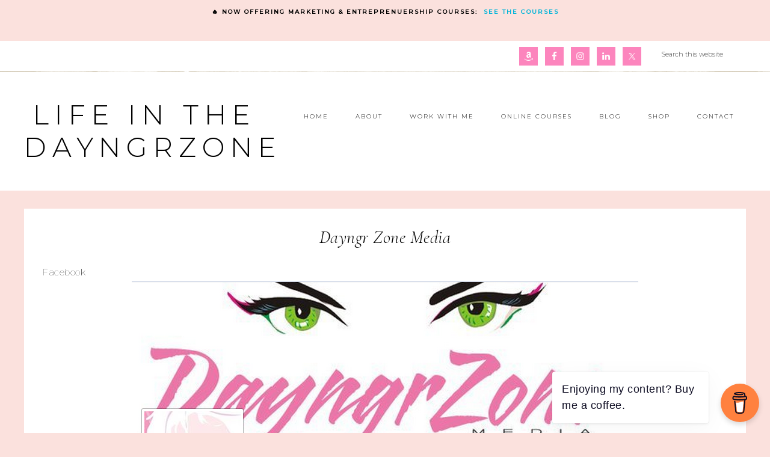

--- FILE ---
content_type: text/html; charset=UTF-8
request_url: https://www.dayngrzone.com/social-media-portfolio/dayngr-zone-media/
body_size: 21430
content:
<!DOCTYPE html>
<html lang="en-US">
<head >
<meta charset="UTF-8" />
<meta name="viewport" content="width=device-width, initial-scale=1" />
<meta name='robots' content='index, follow, max-image-preview:large, max-snippet:-1, max-video-preview:-1' />

	<!-- This site is optimized with the Yoast SEO Premium plugin v26.6 (Yoast SEO v26.6) - https://yoast.com/wordpress/plugins/seo/ -->
	<title>Dayngr Zone Media - Life in the DayngrZone</title>
<link data-rocket-preload as="style" href="https://fonts.googleapis.com/css?family=Cormorant%20Garamond%3A300%2C300i%2C400%2C400i%7CLora%3A400%2C400i%2C700%2C700i%7CMontserrat%3A100%2C300%2C300i%2C400%2C400i%2C500%2C500i&#038;display=swap" rel="preload">
<link href="https://fonts.googleapis.com/css?family=Cormorant%20Garamond%3A300%2C300i%2C400%2C400i%7CLora%3A400%2C400i%2C700%2C700i%7CMontserrat%3A100%2C300%2C300i%2C400%2C400i%2C500%2C500i&#038;display=swap" media="print" onload="this.media=&#039;all&#039;" rel="stylesheet">
<noscript data-wpr-hosted-gf-parameters=""><link rel="stylesheet" href="https://fonts.googleapis.com/css?family=Cormorant%20Garamond%3A300%2C300i%2C400%2C400i%7CLora%3A400%2C400i%2C700%2C700i%7CMontserrat%3A100%2C300%2C300i%2C400%2C400i%2C500%2C500i&#038;display=swap"></noscript>
<style id="rocket-critical-css">html{font-family:sans-serif;-ms-text-size-adjust:100%;-webkit-text-size-adjust:100%}body{margin:0}article,aside,header,main,nav,section{display:block}a{background:0 0}h1{font-size:2em;margin:.67em 0}img{border:0}svg:not(:root){overflow:hidden}input{color:inherit;font:inherit;margin:0}input[type=submit]{-webkit-appearance:button}input::-moz-focus-inner{border:0;padding:0}input{line-height:normal}input[type=search]{-webkit-appearance:textfield;-moz-box-sizing:content-box;-webkit-box-sizing:content-box;box-sizing:content-box}input[type=search]::-webkit-search-cancel-button,input[type=search]::-webkit-search-decoration{-webkit-appearance:none}*,input[type="search"]{-webkit-box-sizing:border-box;-moz-box-sizing:border-box;box-sizing:border-box}.entry:before,.entry-content:before,.nav-primary:before,.nav-secondary:before,.site-container:before,.site-header:before,.site-inner:before,.wrap:before{content:" ";display:table}.entry:after,.entry-content:after,.nav-primary:after,.nav-secondary:after,.site-container:after,.site-header:after,.site-inner:after,.wrap:after{clear:both;content:" ";display:table}body{color:#333;font-family:'Lora',serif;font-size:14px;font-weight:200;letter-spacing:.5px;line-height:2;margin:0;overflow-x:hidden}a{color:#ae9d78;text-decoration:none}p{margin:0 0 28px;padding:0}ul{margin:0;padding:0}li{list-style-type:none}.screen-reader-text{display:none}h1,h2,h3{color:#333;font-family:'Cormorant Garamond',serif;font-style:normal;font-weight:400;letter-spacing:.5px;line-height:1.2;margin:0 0 25px}h1{font-size:30px}h2{font-size:24px}h3{font-size:20px}.page article h2{font-family:'Montserrat',sans-serif;font-size:22px;text-transform:uppercase}iframe,img,.featured-content img.entry-image{max-width:100%}img{height:auto}input{background-color:#fff;border:1px solid #FAF7F2;color:#333;font-size:11px;font-weight:300;padding:15px;width:100%}::-moz-placeholder{color:#333;font-weight:300;opacity:1}::-webkit-input-placeholder{color:#333;font-weight:300}input[type="submit"]{background:transparent;border:1px solid #333;color:#333;font-family:'Montserrat',sans-serif;font-size:10px;font-weight:400;letter-spacing:2px;padding:14px 44px;text-transform:uppercase;width:auto}input[type="search"]::-webkit-search-cancel-button,input[type="search"]::-webkit-search-results-button{display:none}.site-inner,.wrap{margin:0 auto;max-width:1200px}.site-inner{clear:both;margin:30px auto 30px}.content{float:right;width:820px}.content-sidebar .content{float:left}.sidebar-primary{float:right;width:360px}.search-form{overflow:hidden}.genesis-nav-menu .search input[type="submit"]{border:0;clip:rect(0,0,0,0);height:1px;margin:-1px;padding:0;position:absolute;width:1px}.entry-title{font-size:30px;font-style:italic;font-weight:300;text-align:center}.widget-title{font-family:"Cormorant Garamond",serif;font-weight:300;font-size:20px;letter-spacing:1px;margin-bottom:20px;padding:10px 0;text-align:center}a.aligncenter img{display:block;margin:0 auto}.aligncenter{display:block;margin:0 auto 24px}.widget{word-wrap:break-word}.featured-content .entry{margin-bottom:20px;padding:0 0 24px}.site-header{background:#fff;min-height:150px}.site-header .wrap{padding:25px 0}.title-area{float:left;margin:0 auto;padding:20px 0;text-align:center;width:400px}.site-title{font-family:'Montserrat',sans-serif;font-size:45px;font-weight:300;letter-spacing:10px;line-height:1.2;text-transform:uppercase}.site-title a{color:#333}.site-title{margin-bottom:0}.site-header .widget-area{float:right;padding:25px 0 0;text-align:right;width:800px}.genesis-nav-menu{clear:both;font-family:'Montserrat',sans-serif;font-size:10px;font-weight:300;letter-spacing:2px;line-height:1;text-transform:uppercase;width:100%}.genesis-nav-menu li{float:none;list-style-type:none}.genesis-nav-menu li li{margin-left:0}.genesis-nav-menu .menu-item{display:inline-block;text-align:center}.genesis-nav-menu a{color:#333;display:block;padding:20px;text-transform:uppercase}.genesis-nav-menu .current-menu-item>a{color:#ae9d78}.genesis-nav-menu .sub-menu{background:#FAF9F7;left:-9999px;opacity:0;position:absolute;width:200px;z-index:99}.genesis-nav-menu .sub-menu::after,.genesis-nav-menu .sub-menu::before{border:medium solid transparent;bottom:100%;content:" ";height:0;left:50%;position:absolute;width:0}.genesis-nav-menu .sub-menu::after{border-bottom-color:#FAF9F7}.genesis-nav-menu .sub-menu::after{border-width:8px;margin-left:-10px}.genesis-nav-menu .sub-menu a{font-size:9px;position:relative;width:200px}.genesis-nav-menu>.right{color:#fff;float:right;list-style-type:none;padding:20px 0}.genesis-nav-menu>.search{float:right;padding:0;width:13%}.genesis-nav-menu>.search input{background:transparent;border:none}.nav-primary{background:#fff url(https://www.dayngrzone.com/wp-content/themes/refined-theme/images/border.png) bottom repeat-x;background-size:1200px 1px}.nav-primary a{font-family:'Cormorant Garamond',serif;font-size:12px;padding:15px;text-transform:none}.nav-secondary{background:#fff;text-align:center}.nav-secondary{padding-bottom:30px}.nav-secondary .wrap{background:url(https://www.dayngrzone.com/wp-content/themes/refined-theme/images/sec-nav.png) bottom center no-repeat;background-size:1200px 10px;padding-bottom:10px}.nav-secondary .wrap{margin:0 auto;width:1200px}.entry{background:#fff;margin-bottom:30px;padding:30px}.content article{position:relative}.sidebar li{margin-bottom:5px;padding:5px;text-align:center}.sidebar li a{color:#333}.sidebar ul>li:last-child{margin-bottom:0}.sidebar .widget{background:#fff;margin-bottom:20px;overflow:hidden;padding:30px}.sidebar .widget li:nth-of-type(2n+1){background:#FAF9F7}.sidebar .widget li:nth-of-type(2n){background:#f0ede5}@media only screen and (max-width:1200px){.site-inner,.wrap{max-width:960px}.content,.site-header .widget-area{width:675px}.sidebar-primary,.title-area{width:250px}.nav-secondary .wrap{width:100%}}@media only screen and (max-width:960px){.site-inner,.wrap{max-width:800px}.site-inner{padding:20px}.content,.sidebar-primary,.site-header .widget-area,.title-area{width:100%}.site-header .wrap{padding:20px 5%}.genesis-nav-menu li{float:none}.genesis-nav-menu,.site-header .title-area,.site-title{text-align:center}.genesis-nav-menu a{padding:20px 16px}.genesis-nav-menu li.right{display:none}}@media only screen and (max-width:800px){.simple-social-icons ul li a{padding:7px!important}}@media only screen and (max-width:500px){.site-header .wrap{padding:0 5%}.title-area{width:100%}}ul{box-sizing:border-box}:root{--wp--preset--font-size--normal:16px;--wp--preset--font-size--huge:42px}.aligncenter{clear:both}.screen-reader-text{border:0;clip:rect(1px,1px,1px,1px);clip-path:inset(50%);height:1px;margin:-1px;overflow:hidden;padding:0;position:absolute;width:1px;word-wrap:normal!important}.simple-social-icons svg[class^="social-"]{display:inline-block;width:1em;height:1em;stroke-width:0;stroke:currentColor;fill:currentColor}.simple-social-icons{overflow:hidden}.simple-social-icons ul{margin:0;padding:0}.simple-social-icons ul li{background:none!important;border:none!important;float:left;list-style-type:none!important;margin:0 6px 12px!important;padding:0!important}.simple-social-icons ul li a{border:none!important;-moz-box-sizing:content-box;-webkit-box-sizing:content-box;box-sizing:content-box;display:inline-block;font-style:normal!important;font-variant:normal!important;font-weight:normal!important;height:1em;line-height:1em;text-align:center;text-decoration:none!important;text-transform:none!important;width:1em}.simple-social-icons ul.aligncenter{text-align:center}.simple-social-icons ul.aligncenter li{display:inline-block;float:none}:root{--swiper-theme-color:#007aff}:root{--swiper-navigation-size:44px}:root{--jp-carousel-primary-color:#fff;--jp-carousel-primary-subtle-color:#999;--jp-carousel-bg-color:#000;--jp-carousel-bg-faded-color:#222;--jp-carousel-border-color:#3a3a3a}.screen-reader-text{clip:rect(1px,1px,1px,1px);word-wrap:normal!important;border:0;-webkit-clip-path:inset(50%);clip-path:inset(50%);height:1px;margin:-1px;overflow:hidden;padding:0;position:absolute!important;width:1px}</style>
	<link rel="canonical" href="https://www.dayngrzone.com/social-media-portfolio/dayngr-zone-media/" />
	<meta property="og:locale" content="en_US" />
	<meta property="og:type" content="article" />
	<meta property="og:title" content="Dayngr Zone Media" />
	<meta property="og:description" content="Facebook Twitter" />
	<meta property="og:url" content="https://www.dayngrzone.com/social-media-portfolio/dayngr-zone-media/" />
	<meta property="og:site_name" content="Life in the DayngrZone" />
	<meta property="article:modified_time" content="2016-07-13T21:24:06+00:00" />
	<meta property="og:image" content="https://www.dayngrzone.com/wp-content/uploads/2014/11/DayngrZoneMedia.png" />
	<meta property="og:image:width" content="842" />
	<meta property="og:image:height" content="409" />
	<meta property="og:image:type" content="image/png" />
	<script type="application/ld+json" class="yoast-schema-graph">{"@context":"https://schema.org","@graph":[{"@type":"WebPage","@id":"https://www.dayngrzone.com/social-media-portfolio/dayngr-zone-media/","url":"https://www.dayngrzone.com/social-media-portfolio/dayngr-zone-media/","name":"Dayngr Zone Media - Life in the DayngrZone","isPartOf":{"@id":"https://www.dayngrzone.com/#website"},"primaryImageOfPage":{"@id":"https://www.dayngrzone.com/social-media-portfolio/dayngr-zone-media/#primaryimage"},"image":{"@id":"https://www.dayngrzone.com/social-media-portfolio/dayngr-zone-media/#primaryimage"},"thumbnailUrl":"https://www.dayngrzone.com/wp-content/uploads/2014/11/DayngrZoneMedia.png","datePublished":"2016-07-13T21:06:46+00:00","dateModified":"2016-07-13T21:24:06+00:00","breadcrumb":{"@id":"https://www.dayngrzone.com/social-media-portfolio/dayngr-zone-media/#breadcrumb"},"inLanguage":"en-US","potentialAction":[{"@type":"ReadAction","target":["https://www.dayngrzone.com/social-media-portfolio/dayngr-zone-media/"]}]},{"@type":"ImageObject","inLanguage":"en-US","@id":"https://www.dayngrzone.com/social-media-portfolio/dayngr-zone-media/#primaryimage","url":"https://www.dayngrzone.com/wp-content/uploads/2014/11/DayngrZoneMedia.png","contentUrl":"https://www.dayngrzone.com/wp-content/uploads/2014/11/DayngrZoneMedia.png","width":842,"height":409},{"@type":"BreadcrumbList","@id":"https://www.dayngrzone.com/social-media-portfolio/dayngr-zone-media/#breadcrumb","itemListElement":[{"@type":"ListItem","position":1,"name":"Home","item":"https://www.dayngrzone.com/"},{"@type":"ListItem","position":2,"name":"Social Media Portfolio","item":"https://www.dayngrzone.com/social-media-portfolio/"},{"@type":"ListItem","position":3,"name":"Dayngr Zone Media"}]},{"@type":"WebSite","@id":"https://www.dayngrzone.com/#website","url":"https://www.dayngrzone.com/","name":"Life in the DayngrZone","description":"Sharing real life as a marketer + mom, one adventure at a time.","publisher":{"@id":"https://www.dayngrzone.com/#organization"},"potentialAction":[{"@type":"SearchAction","target":{"@type":"EntryPoint","urlTemplate":"https://www.dayngrzone.com/?s={search_term_string}"},"query-input":{"@type":"PropertyValueSpecification","valueRequired":true,"valueName":"search_term_string"}}],"inLanguage":"en-US"},{"@type":"Organization","@id":"https://www.dayngrzone.com/#organization","name":"DayngrZone Media","url":"https://www.dayngrzone.com/","logo":{"@type":"ImageObject","inLanguage":"en-US","@id":"https://www.dayngrzone.com/#/schema/logo/image/","url":"https://www.dayngrzone.com/wp-content/uploads/2015/02/DayngrZoneSiteLOGO.png","contentUrl":"https://www.dayngrzone.com/wp-content/uploads/2015/02/DayngrZoneSiteLOGO.png","width":280,"height":242,"caption":"DayngrZone Media"},"image":{"@id":"https://www.dayngrzone.com/#/schema/logo/image/"}}]}</script>
	<!-- / Yoast SEO Premium plugin. -->


<link rel='dns-prefetch' href='//stats.wp.com' />
<link rel='dns-prefetch' href='//fonts.googleapis.com' />
<link rel='dns-prefetch' href='//unpkg.com' />
<link rel='dns-prefetch' href='//v0.wordpress.com' />
<link rel='dns-prefetch' href='//jetpack.wordpress.com' />
<link rel='dns-prefetch' href='//s0.wp.com' />
<link rel='dns-prefetch' href='//public-api.wordpress.com' />
<link rel='dns-prefetch' href='//0.gravatar.com' />
<link rel='dns-prefetch' href='//1.gravatar.com' />
<link rel='dns-prefetch' href='//2.gravatar.com' />
<link href='https://fonts.gstatic.com' crossorigin rel='preconnect' />
<link rel="alternate" type="application/rss+xml" title="Life in the DayngrZone &raquo; Feed" href="https://www.dayngrzone.com/feed/" />
<link rel="alternate" type="application/rss+xml" title="Life in the DayngrZone &raquo; Comments Feed" href="https://www.dayngrzone.com/comments/feed/" />
<link rel="alternate" title="oEmbed (JSON)" type="application/json+oembed" href="https://www.dayngrzone.com/wp-json/oembed/1.0/embed?url=https%3A%2F%2Fwww.dayngrzone.com%2Fsocial-media-portfolio%2Fdayngr-zone-media%2F" />
<link rel="alternate" title="oEmbed (XML)" type="text/xml+oembed" href="https://www.dayngrzone.com/wp-json/oembed/1.0/embed?url=https%3A%2F%2Fwww.dayngrzone.com%2Fsocial-media-portfolio%2Fdayngr-zone-media%2F&#038;format=xml" />
<style id='wp-img-auto-sizes-contain-inline-css' type='text/css'>
img:is([sizes=auto i],[sizes^="auto," i]){contain-intrinsic-size:3000px 1500px}
/*# sourceURL=wp-img-auto-sizes-contain-inline-css */
</style>
<link rel='preload'  href='https://www.dayngrzone.com/wp-content/plugins/content-views-query-and-display-post-page/public/assets/css/cv.css?ver=4.2.1' data-rocket-async="style" as="style" onload="this.onload=null;this.rel='stylesheet'" onerror="this.removeAttribute('data-rocket-async')"  type='text/css' media='all' />
<link rel='preload'  href='https://www.dayngrzone.com/wp-content/plugins/instagram-feed/css/sbi-styles.min.css?ver=6.10.0' data-rocket-async="style" as="style" onload="this.onload=null;this.rel='stylesheet'" onerror="this.removeAttribute('data-rocket-async')"  type='text/css' media='all' />
<link rel='preload'  href='https://www.dayngrzone.com/wp-content/themes/refined-theme/style.css?ver=1.1.0' data-rocket-async="style" as="style" onload="this.onload=null;this.rel='stylesheet'" onerror="this.removeAttribute('data-rocket-async')"  type='text/css' media='all' />
<style id='refined-theme-inline-css' type='text/css'>


		body,
		h1, h2, h3, h4, h5, h6,
		.genesis-nav-menu a,
		.site-title a, .site-title a:hover,
		.entry-title a, .sidebar .widget-title a,
		.widget-above-content .enews-widget,
		input, select, textarea,
		.archive-pagination li a,
		.content #genesis-responsive-slider h2 a,
		.content article .custom-date {
			color: #000000;
		}
		
		.front-page .site-inner .content-sidebar-wrap .widget-title {
			color: #000000 !important;
		}
		
		*::-moz-placeholder {
			color: #000000;
		}
			
		

		a,
		.genesis-nav-menu a:hover, 
		.genesis-nav-menu .current-menu-item > a,
		.entry-title a:hover,
		.content #genesis-responsive-slider h2 a:hover,
		.single-post .entry-content h1,
		.page .entry-content h1,
		.single-post article h3,
		.page article h3,
		.single-post article h4,
		.page article h4,
		.menu-toggle:focus,
		.menu-toggle:hover,
		.sub-menu-toggle:focus,
		.sub-menu-toggle:hover {
			color: #00b4d8;
		}
		
		.woocommerce .woocommerce-message,
		.woocommerce .woocommerce-info {
			border-top-color: #00b4d8 !important;
		}
		
		.woocommerce .woocommerce-message::before,
		.woocommerce .woocommerce-info::before,
		.woocommerce div.product p.price,
		.woocommerce div.product span.price,
		.woocommerce ul.products li.product .price,
		.woocommerce form .form-row .required,
		.front-page .icon {
			color: #00b4d8 !important;
		}
		
		
		

		.home-slider-overlay .widget-title,
		.front-page .home-slider-overlay.widget-area h3 {
			color: #000000 !important;
		}
		
		

		.front-page-1 .widget-title,
		.front-page-2 .widget-title,
		.front-page-3 .widget-title,
		.front-page-4 .widget-title,
		.front-page-5 .widget-title,
		.front-page .widget-area h3,
		.site-inner .flexible-widgets .widget:first-child {
			color: #fb2488 !important;
		}
		

		button, input[type="button"],
		input[type="reset"],
		input[type="submit"], .button,
		a.more-link,
		.more-from-category a,
		a.wprm-jump-to-recipe-shortcode,
		.site-wide-cta .enews-widget input[type="submit"]:hover,
		.announcement-widget .enews-widget input[type="submit"]:hover {
			border-color: #fb2488;
		}
		
		.woocommerce #respond input#submit,
		.woocommerce a.button,
		.woocommerce button.button,
		.woocommerce input.button {
			border-color: #fb2488 !important;
		}
		
		

		button, input[type="button"]:hover,
		input[type="reset"]:hover,
		input[type="submit"]:hover,
		.button:hover,
		a.more-link:hover,
		.more-from-category a:hover,
		a.wprm-jump-to-recipe-shortcode:hover,
		.site-wide-cta .enews-widget input[type="submit"],
		.announcement-widget .enews-widget input[type="submit"] {
			background-color: #fbe1dd;
		}
		
		.woocommerce #respond input#submit:hover,
		.woocommerce a.button:hover,
		.woocommerce button.button:hover,
		.woocommerce input.button:hover,
		.woocommerce span.onsale {
			background-color: #fbe1dd !important;
		}
		
		

		button, input[type="button"]:hover,
		input[type="reset"]:hover,
		input[type="submit"]:hover,
		.button:hover,
		a.more-link:hover,
		.more-from-category a:hover,
		a.wprm-jump-to-recipe-shortcode:hover,
		.site-wide-cta .enews-widget input[type="submit"],
		.announcement-widget .enews-widget input[type="submit"] {
			border-color: #fb2488;
		}
		
		.woocommerce #respond input#submit:hover,
		.woocommerce a.button:hover,
		.woocommerce button.button:hover,
		.woocommerce input.button:hover {
			border-color: #fb2488 !important;
		}
		
		

		button, input[type="button"]:hover,
		input[type="reset"]:hover,
		input[type="submit"]:hover,
		.button:hover,
		a.more-link:hover,
		.more-from-category a:hover,
		.site-wide-cta .enews-widget input[type="submit"],
		.announcement-widget .enews-widget input[type="submit"] {
			color: #000000;
		}
		
		.woocommerce #respond input#submit:hover,
		.woocommerce a.button:hover,
		.woocommerce button.button:hover,
		.woocommerce input.button:hover {
			color: #000000 !important;
		}
		
		

		.sidebar .enews-widget,
		.content article .custom-date,
		div.ck_form,
		.single-post .content article .custom-date,
		.after-entry .enews-widget {
			background-color: #fbe1dd;
		}
		
		.front-page-1 .featured-content .entry-header,
		.woocommerce div.product .woocommerce-tabs ul.tabs li {
			background-color: #fbe1dd !important;
		}
		
		


		.site-footer,
		#flex-footer {
			background-color: #fc85bd;
		}
		
		

		.site-footer,
		#flex-footer,
		.site-footer a,
		#flex-footer .widget-title,
		#flex-footer a {
			color: #000000;
		}
		

		.announcement-widget {
			background-color: #fbe1dd;
		}
		
/*# sourceURL=refined-theme-inline-css */
</style>
<style id='wp-emoji-styles-inline-css' type='text/css'>

	img.wp-smiley, img.emoji {
		display: inline !important;
		border: none !important;
		box-shadow: none !important;
		height: 1em !important;
		width: 1em !important;
		margin: 0 0.07em !important;
		vertical-align: -0.1em !important;
		background: none !important;
		padding: 0 !important;
	}
/*# sourceURL=wp-emoji-styles-inline-css */
</style>
<style id='wp-block-library-inline-css' type='text/css'>
:root{--wp-block-synced-color:#7a00df;--wp-block-synced-color--rgb:122,0,223;--wp-bound-block-color:var(--wp-block-synced-color);--wp-editor-canvas-background:#ddd;--wp-admin-theme-color:#007cba;--wp-admin-theme-color--rgb:0,124,186;--wp-admin-theme-color-darker-10:#006ba1;--wp-admin-theme-color-darker-10--rgb:0,107,160.5;--wp-admin-theme-color-darker-20:#005a87;--wp-admin-theme-color-darker-20--rgb:0,90,135;--wp-admin-border-width-focus:2px}@media (min-resolution:192dpi){:root{--wp-admin-border-width-focus:1.5px}}.wp-element-button{cursor:pointer}:root .has-very-light-gray-background-color{background-color:#eee}:root .has-very-dark-gray-background-color{background-color:#313131}:root .has-very-light-gray-color{color:#eee}:root .has-very-dark-gray-color{color:#313131}:root .has-vivid-green-cyan-to-vivid-cyan-blue-gradient-background{background:linear-gradient(135deg,#00d084,#0693e3)}:root .has-purple-crush-gradient-background{background:linear-gradient(135deg,#34e2e4,#4721fb 50%,#ab1dfe)}:root .has-hazy-dawn-gradient-background{background:linear-gradient(135deg,#faaca8,#dad0ec)}:root .has-subdued-olive-gradient-background{background:linear-gradient(135deg,#fafae1,#67a671)}:root .has-atomic-cream-gradient-background{background:linear-gradient(135deg,#fdd79a,#004a59)}:root .has-nightshade-gradient-background{background:linear-gradient(135deg,#330968,#31cdcf)}:root .has-midnight-gradient-background{background:linear-gradient(135deg,#020381,#2874fc)}:root{--wp--preset--font-size--normal:16px;--wp--preset--font-size--huge:42px}.has-regular-font-size{font-size:1em}.has-larger-font-size{font-size:2.625em}.has-normal-font-size{font-size:var(--wp--preset--font-size--normal)}.has-huge-font-size{font-size:var(--wp--preset--font-size--huge)}.has-text-align-center{text-align:center}.has-text-align-left{text-align:left}.has-text-align-right{text-align:right}.has-fit-text{white-space:nowrap!important}#end-resizable-editor-section{display:none}.aligncenter{clear:both}.items-justified-left{justify-content:flex-start}.items-justified-center{justify-content:center}.items-justified-right{justify-content:flex-end}.items-justified-space-between{justify-content:space-between}.screen-reader-text{border:0;clip-path:inset(50%);height:1px;margin:-1px;overflow:hidden;padding:0;position:absolute;width:1px;word-wrap:normal!important}.screen-reader-text:focus{background-color:#ddd;clip-path:none;color:#444;display:block;font-size:1em;height:auto;left:5px;line-height:normal;padding:15px 23px 14px;text-decoration:none;top:5px;width:auto;z-index:100000}html :where(.has-border-color){border-style:solid}html :where([style*=border-top-color]){border-top-style:solid}html :where([style*=border-right-color]){border-right-style:solid}html :where([style*=border-bottom-color]){border-bottom-style:solid}html :where([style*=border-left-color]){border-left-style:solid}html :where([style*=border-width]){border-style:solid}html :where([style*=border-top-width]){border-top-style:solid}html :where([style*=border-right-width]){border-right-style:solid}html :where([style*=border-bottom-width]){border-bottom-style:solid}html :where([style*=border-left-width]){border-left-style:solid}html :where(img[class*=wp-image-]){height:auto;max-width:100%}:where(figure){margin:0 0 1em}html :where(.is-position-sticky){--wp-admin--admin-bar--position-offset:var(--wp-admin--admin-bar--height,0px)}@media screen and (max-width:600px){html :where(.is-position-sticky){--wp-admin--admin-bar--position-offset:0px}}

/*# sourceURL=wp-block-library-inline-css */
</style><style id='global-styles-inline-css' type='text/css'>
:root{--wp--preset--aspect-ratio--square: 1;--wp--preset--aspect-ratio--4-3: 4/3;--wp--preset--aspect-ratio--3-4: 3/4;--wp--preset--aspect-ratio--3-2: 3/2;--wp--preset--aspect-ratio--2-3: 2/3;--wp--preset--aspect-ratio--16-9: 16/9;--wp--preset--aspect-ratio--9-16: 9/16;--wp--preset--color--black: #000000;--wp--preset--color--cyan-bluish-gray: #abb8c3;--wp--preset--color--white: #ffffff;--wp--preset--color--pale-pink: #f78da7;--wp--preset--color--vivid-red: #cf2e2e;--wp--preset--color--luminous-vivid-orange: #ff6900;--wp--preset--color--luminous-vivid-amber: #fcb900;--wp--preset--color--light-green-cyan: #7bdcb5;--wp--preset--color--vivid-green-cyan: #00d084;--wp--preset--color--pale-cyan-blue: #8ed1fc;--wp--preset--color--vivid-cyan-blue: #0693e3;--wp--preset--color--vivid-purple: #9b51e0;--wp--preset--gradient--vivid-cyan-blue-to-vivid-purple: linear-gradient(135deg,rgb(6,147,227) 0%,rgb(155,81,224) 100%);--wp--preset--gradient--light-green-cyan-to-vivid-green-cyan: linear-gradient(135deg,rgb(122,220,180) 0%,rgb(0,208,130) 100%);--wp--preset--gradient--luminous-vivid-amber-to-luminous-vivid-orange: linear-gradient(135deg,rgb(252,185,0) 0%,rgb(255,105,0) 100%);--wp--preset--gradient--luminous-vivid-orange-to-vivid-red: linear-gradient(135deg,rgb(255,105,0) 0%,rgb(207,46,46) 100%);--wp--preset--gradient--very-light-gray-to-cyan-bluish-gray: linear-gradient(135deg,rgb(238,238,238) 0%,rgb(169,184,195) 100%);--wp--preset--gradient--cool-to-warm-spectrum: linear-gradient(135deg,rgb(74,234,220) 0%,rgb(151,120,209) 20%,rgb(207,42,186) 40%,rgb(238,44,130) 60%,rgb(251,105,98) 80%,rgb(254,248,76) 100%);--wp--preset--gradient--blush-light-purple: linear-gradient(135deg,rgb(255,206,236) 0%,rgb(152,150,240) 100%);--wp--preset--gradient--blush-bordeaux: linear-gradient(135deg,rgb(254,205,165) 0%,rgb(254,45,45) 50%,rgb(107,0,62) 100%);--wp--preset--gradient--luminous-dusk: linear-gradient(135deg,rgb(255,203,112) 0%,rgb(199,81,192) 50%,rgb(65,88,208) 100%);--wp--preset--gradient--pale-ocean: linear-gradient(135deg,rgb(255,245,203) 0%,rgb(182,227,212) 50%,rgb(51,167,181) 100%);--wp--preset--gradient--electric-grass: linear-gradient(135deg,rgb(202,248,128) 0%,rgb(113,206,126) 100%);--wp--preset--gradient--midnight: linear-gradient(135deg,rgb(2,3,129) 0%,rgb(40,116,252) 100%);--wp--preset--font-size--small: 12px;--wp--preset--font-size--medium: 20px;--wp--preset--font-size--large: 20px;--wp--preset--font-size--x-large: 42px;--wp--preset--font-size--normal: 16px;--wp--preset--font-size--larger: 24px;--wp--preset--spacing--20: 0.44rem;--wp--preset--spacing--30: 0.67rem;--wp--preset--spacing--40: 1rem;--wp--preset--spacing--50: 1.5rem;--wp--preset--spacing--60: 2.25rem;--wp--preset--spacing--70: 3.38rem;--wp--preset--spacing--80: 5.06rem;--wp--preset--shadow--natural: 6px 6px 9px rgba(0, 0, 0, 0.2);--wp--preset--shadow--deep: 12px 12px 50px rgba(0, 0, 0, 0.4);--wp--preset--shadow--sharp: 6px 6px 0px rgba(0, 0, 0, 0.2);--wp--preset--shadow--outlined: 6px 6px 0px -3px rgb(255, 255, 255), 6px 6px rgb(0, 0, 0);--wp--preset--shadow--crisp: 6px 6px 0px rgb(0, 0, 0);}:where(.is-layout-flex){gap: 0.5em;}:where(.is-layout-grid){gap: 0.5em;}body .is-layout-flex{display: flex;}.is-layout-flex{flex-wrap: wrap;align-items: center;}.is-layout-flex > :is(*, div){margin: 0;}body .is-layout-grid{display: grid;}.is-layout-grid > :is(*, div){margin: 0;}:where(.wp-block-columns.is-layout-flex){gap: 2em;}:where(.wp-block-columns.is-layout-grid){gap: 2em;}:where(.wp-block-post-template.is-layout-flex){gap: 1.25em;}:where(.wp-block-post-template.is-layout-grid){gap: 1.25em;}.has-black-color{color: var(--wp--preset--color--black) !important;}.has-cyan-bluish-gray-color{color: var(--wp--preset--color--cyan-bluish-gray) !important;}.has-white-color{color: var(--wp--preset--color--white) !important;}.has-pale-pink-color{color: var(--wp--preset--color--pale-pink) !important;}.has-vivid-red-color{color: var(--wp--preset--color--vivid-red) !important;}.has-luminous-vivid-orange-color{color: var(--wp--preset--color--luminous-vivid-orange) !important;}.has-luminous-vivid-amber-color{color: var(--wp--preset--color--luminous-vivid-amber) !important;}.has-light-green-cyan-color{color: var(--wp--preset--color--light-green-cyan) !important;}.has-vivid-green-cyan-color{color: var(--wp--preset--color--vivid-green-cyan) !important;}.has-pale-cyan-blue-color{color: var(--wp--preset--color--pale-cyan-blue) !important;}.has-vivid-cyan-blue-color{color: var(--wp--preset--color--vivid-cyan-blue) !important;}.has-vivid-purple-color{color: var(--wp--preset--color--vivid-purple) !important;}.has-black-background-color{background-color: var(--wp--preset--color--black) !important;}.has-cyan-bluish-gray-background-color{background-color: var(--wp--preset--color--cyan-bluish-gray) !important;}.has-white-background-color{background-color: var(--wp--preset--color--white) !important;}.has-pale-pink-background-color{background-color: var(--wp--preset--color--pale-pink) !important;}.has-vivid-red-background-color{background-color: var(--wp--preset--color--vivid-red) !important;}.has-luminous-vivid-orange-background-color{background-color: var(--wp--preset--color--luminous-vivid-orange) !important;}.has-luminous-vivid-amber-background-color{background-color: var(--wp--preset--color--luminous-vivid-amber) !important;}.has-light-green-cyan-background-color{background-color: var(--wp--preset--color--light-green-cyan) !important;}.has-vivid-green-cyan-background-color{background-color: var(--wp--preset--color--vivid-green-cyan) !important;}.has-pale-cyan-blue-background-color{background-color: var(--wp--preset--color--pale-cyan-blue) !important;}.has-vivid-cyan-blue-background-color{background-color: var(--wp--preset--color--vivid-cyan-blue) !important;}.has-vivid-purple-background-color{background-color: var(--wp--preset--color--vivid-purple) !important;}.has-black-border-color{border-color: var(--wp--preset--color--black) !important;}.has-cyan-bluish-gray-border-color{border-color: var(--wp--preset--color--cyan-bluish-gray) !important;}.has-white-border-color{border-color: var(--wp--preset--color--white) !important;}.has-pale-pink-border-color{border-color: var(--wp--preset--color--pale-pink) !important;}.has-vivid-red-border-color{border-color: var(--wp--preset--color--vivid-red) !important;}.has-luminous-vivid-orange-border-color{border-color: var(--wp--preset--color--luminous-vivid-orange) !important;}.has-luminous-vivid-amber-border-color{border-color: var(--wp--preset--color--luminous-vivid-amber) !important;}.has-light-green-cyan-border-color{border-color: var(--wp--preset--color--light-green-cyan) !important;}.has-vivid-green-cyan-border-color{border-color: var(--wp--preset--color--vivid-green-cyan) !important;}.has-pale-cyan-blue-border-color{border-color: var(--wp--preset--color--pale-cyan-blue) !important;}.has-vivid-cyan-blue-border-color{border-color: var(--wp--preset--color--vivid-cyan-blue) !important;}.has-vivid-purple-border-color{border-color: var(--wp--preset--color--vivid-purple) !important;}.has-vivid-cyan-blue-to-vivid-purple-gradient-background{background: var(--wp--preset--gradient--vivid-cyan-blue-to-vivid-purple) !important;}.has-light-green-cyan-to-vivid-green-cyan-gradient-background{background: var(--wp--preset--gradient--light-green-cyan-to-vivid-green-cyan) !important;}.has-luminous-vivid-amber-to-luminous-vivid-orange-gradient-background{background: var(--wp--preset--gradient--luminous-vivid-amber-to-luminous-vivid-orange) !important;}.has-luminous-vivid-orange-to-vivid-red-gradient-background{background: var(--wp--preset--gradient--luminous-vivid-orange-to-vivid-red) !important;}.has-very-light-gray-to-cyan-bluish-gray-gradient-background{background: var(--wp--preset--gradient--very-light-gray-to-cyan-bluish-gray) !important;}.has-cool-to-warm-spectrum-gradient-background{background: var(--wp--preset--gradient--cool-to-warm-spectrum) !important;}.has-blush-light-purple-gradient-background{background: var(--wp--preset--gradient--blush-light-purple) !important;}.has-blush-bordeaux-gradient-background{background: var(--wp--preset--gradient--blush-bordeaux) !important;}.has-luminous-dusk-gradient-background{background: var(--wp--preset--gradient--luminous-dusk) !important;}.has-pale-ocean-gradient-background{background: var(--wp--preset--gradient--pale-ocean) !important;}.has-electric-grass-gradient-background{background: var(--wp--preset--gradient--electric-grass) !important;}.has-midnight-gradient-background{background: var(--wp--preset--gradient--midnight) !important;}.has-small-font-size{font-size: var(--wp--preset--font-size--small) !important;}.has-medium-font-size{font-size: var(--wp--preset--font-size--medium) !important;}.has-large-font-size{font-size: var(--wp--preset--font-size--large) !important;}.has-x-large-font-size{font-size: var(--wp--preset--font-size--x-large) !important;}
/*# sourceURL=global-styles-inline-css */
</style>

<style id='classic-theme-styles-inline-css' type='text/css'>
/*! This file is auto-generated */
.wp-block-button__link{color:#fff;background-color:#32373c;border-radius:9999px;box-shadow:none;text-decoration:none;padding:calc(.667em + 2px) calc(1.333em + 2px);font-size:1.125em}.wp-block-file__button{background:#32373c;color:#fff;text-decoration:none}
/*# sourceURL=/wp-includes/css/classic-themes.min.css */
</style>
<link rel='preload'  href='https://www.dayngrzone.com/wp-content/plugins/buymeacoffee/public/css/buy-me-a-coffee-public.css?ver=4.4.2' data-rocket-async="style" as="style" onload="this.onload=null;this.rel='stylesheet'" onerror="this.removeAttribute('data-rocket-async')"  type='text/css' media='all' />
<link rel='preload'  href='https://www.dayngrzone.com/wp-content/plugins/click-to-tweet-by-todaymade/assets/css/styles.css?ver=6.9' data-rocket-async="style" as="style" onload="this.onload=null;this.rel='stylesheet'" onerror="this.removeAttribute('data-rocket-async')"  type='text/css' media='all' />

<link rel='preload'  href='//unpkg.com/ionicons@4.0.0/dist/css/ionicons.min.css?ver=1.1.0' data-rocket-async="style" as="style" onload="this.onload=null;this.rel='stylesheet'" onerror="this.removeAttribute('data-rocket-async')"  type='text/css' media='all' />
<link rel='preload'  href='https://www.dayngrzone.com/wp-includes/css/dashicons.min.css?ver=6.9' data-rocket-async="style" as="style" onload="this.onload=null;this.rel='stylesheet'" onerror="this.removeAttribute('data-rocket-async')"  type='text/css' media='all' />
<link rel='preload'  href='https://www.dayngrzone.com/wp-content/themes/refined-theme/lib/gutenberg/front-end.css?ver=1.1.0' data-rocket-async="style" as="style" onload="this.onload=null;this.rel='stylesheet'" onerror="this.removeAttribute('data-rocket-async')"  type='text/css' media='all' />
<link rel='preload'  href='https://www.dayngrzone.com/wp-content/plugins/simple-social-icons/css/style.css?ver=4.0.0' data-rocket-async="style" as="style" onload="this.onload=null;this.rel='stylesheet'" onerror="this.removeAttribute('data-rocket-async')"  type='text/css' media='all' />
<link rel='preload'  href='https://www.dayngrzone.com/wp-content/plugins/mailchimp/assets/css/flick/flick.css?ver=2.0.0' data-rocket-async="style" as="style" onload="this.onload=null;this.rel='stylesheet'" onerror="this.removeAttribute('data-rocket-async')"  type='text/css' media='all' />
<link rel='preload'  href='https://www.dayngrzone.com/wp-content/plugins/sassy-social-share/public/css/sassy-social-share-public.css?ver=3.3.79' data-rocket-async="style" as="style" onload="this.onload=null;this.rel='stylesheet'" onerror="this.removeAttribute('data-rocket-async')"  type='text/css' media='all' />
<style id='heateor_sss_frontend_css-inline-css' type='text/css'>
.heateor_sss_button_instagram span.heateor_sss_svg,a.heateor_sss_instagram span.heateor_sss_svg{background:radial-gradient(circle at 30% 107%,#fdf497 0,#fdf497 5%,#fd5949 45%,#d6249f 60%,#285aeb 90%)}.heateor_sss_horizontal_sharing .heateor_sss_svg,.heateor_sss_standard_follow_icons_container .heateor_sss_svg{color:#fff;border-width:0px;border-style:solid;border-color:transparent}.heateor_sss_horizontal_sharing .heateorSssTCBackground{color:#666}.heateor_sss_horizontal_sharing span.heateor_sss_svg:hover,.heateor_sss_standard_follow_icons_container span.heateor_sss_svg:hover{border-color:transparent;}.heateor_sss_vertical_sharing span.heateor_sss_svg,.heateor_sss_floating_follow_icons_container span.heateor_sss_svg{color:#fff;border-width:0px;border-style:solid;border-color:transparent;}.heateor_sss_vertical_sharing .heateorSssTCBackground{color:#666;}.heateor_sss_vertical_sharing span.heateor_sss_svg:hover,.heateor_sss_floating_follow_icons_container span.heateor_sss_svg:hover{border-color:transparent;}@media screen and (max-width:783px) {.heateor_sss_vertical_sharing{display:none!important}}
/*# sourceURL=heateor_sss_frontend_css-inline-css */
</style>
<link rel='preload'  href='https://www.dayngrzone.com/wp-content/plugins/media-grid/css/font-awesome/css/font-awesome.min.css?ver=4.3.0' data-rocket-async="style" as="style" onload="this.onload=null;this.rel='stylesheet'" onerror="this.removeAttribute('data-rocket-async')"  type='text/css' media='all' />
<link rel='preload'  href='https://www.dayngrzone.com/wp-content/plugins/media-grid/css/custom.css?ver=4.2' data-rocket-async="style" as="style" onload="this.onload=null;this.rel='stylesheet'" onerror="this.removeAttribute('data-rocket-async')"  type='text/css' media='all' />
<link rel='preload'  href='https://www.dayngrzone.com/wp-content/plugins/media-grid-overlay-manager/css/overlays.css?ver=1.27' data-rocket-async="style" as="style" onload="this.onload=null;this.rel='stylesheet'" onerror="this.removeAttribute('data-rocket-async')"  type='text/css' media='all' />
<script type="text/javascript" src="https://www.dayngrzone.com/wp-includes/js/jquery/jquery.min.js?ver=3.7.1" id="jquery-core-js"></script>
<script type="text/javascript" src="https://www.dayngrzone.com/wp-includes/js/jquery/jquery-migrate.min.js?ver=3.4.1" id="jquery-migrate-js"></script>
<script type="text/javascript" src="https://www.dayngrzone.com/wp-content/plugins/buymeacoffee/public/js/buy-me-a-coffee-public.js?ver=4.4.2" id="buy-me-a-coffee-js"></script>
<script type="text/javascript" src="https://www.dayngrzone.com/wp-content/themes/refined-theme/js/global.js?ver=1.0.0" id="refined-global-script-js"></script>
<link rel="https://api.w.org/" href="https://www.dayngrzone.com/wp-json/" /><link rel="alternate" title="JSON" type="application/json" href="https://www.dayngrzone.com/wp-json/wp/v2/pages/7552" /><link rel="EditURI" type="application/rsd+xml" title="RSD" href="https://www.dayngrzone.com/xmlrpc.php?rsd" />
<meta name="generator" content="WordPress 6.9" />
<link rel='shortlink' href='https://wp.me/P2Zgvx-1XO' />
        <script data-name="BMC-Widget" src="https://cdnjs.buymeacoffee.com/1.0.0/widget.prod.min.js" data-id="5h4fsms9xfP" data-description="Enjoying my content? Buy me a coffee!" data-message="Enjoying my content? Buy me a coffee." data-color="#FF813F" data-position="right" data-x_margin="18" data-y_margin="18">
        </script>
        
<!-- Twitter Cards Meta - V 2.5.4 -->
<meta name="twitter:card" content="summary" />
<meta name="twitter:site" content="@Dayngr" />
<meta name="twitter:creator" content="@@Dayngr" />
<meta name="twitter:url" content="https://www.dayngrzone.com/social-media-portfolio/dayngr-zone-media/" />
<meta name="twitter:title" content="Dayngr Zone Media" />
<meta name="twitter:description" content="Facebook Twitter" />
<meta name="twitter:image" content="https://www.dayngrzone.com/wp-content/uploads/2014/11/DayngrZoneMedia.png" />
<!-- Twitter Cards Meta By WPDeveloper.net -->


<!-- Referral spam blacklist 1.3.0 by Rolands Umbrovskis (rolandinsh) https://umbrovskis.com/ -->
<meta name="generator" content="https://simplemediacode.com/?utm_source=wp-referrer-spam-blacklist-1.3.0" />
	<style>img#wpstats{display:none}</style>
		<link rel="pingback" href="https://www.dayngrzone.com/xmlrpc.php" />
<style type="text/css" id="custom-background-css">
body.custom-background { background-color: #fbe1dd; }
</style>
	<script src="/wp-content/mu-plugins/captaincore-analytics.js" data-site="PYRVPDIM" defer></script>
<link rel="icon" href="https://www.dayngrzone.com/wp-content/uploads/2012/12/cropped-Dayngr01-32x32.jpg" sizes="32x32" />
<link rel="icon" href="https://www.dayngrzone.com/wp-content/uploads/2012/12/cropped-Dayngr01-192x192.jpg" sizes="192x192" />
<link rel="apple-touch-icon" href="https://www.dayngrzone.com/wp-content/uploads/2012/12/cropped-Dayngr01-180x180.jpg" />
<meta name="msapplication-TileImage" content="https://www.dayngrzone.com/wp-content/uploads/2012/12/cropped-Dayngr01-270x270.jpg" />
		<style type="text/css" id="wp-custom-css">
			ion-icon {
    color: #000000;
}
ion-icon {
  font-size: 30px;
}		</style>
		<script>
/*! loadCSS rel=preload polyfill. [c]2017 Filament Group, Inc. MIT License */
(function(w){"use strict";if(!w.loadCSS){w.loadCSS=function(){}}
var rp=loadCSS.relpreload={};rp.support=(function(){var ret;try{ret=w.document.createElement("link").relList.supports("preload")}catch(e){ret=!1}
return function(){return ret}})();rp.bindMediaToggle=function(link){var finalMedia=link.media||"all";function enableStylesheet(){link.media=finalMedia}
if(link.addEventListener){link.addEventListener("load",enableStylesheet)}else if(link.attachEvent){link.attachEvent("onload",enableStylesheet)}
setTimeout(function(){link.rel="stylesheet";link.media="only x"});setTimeout(enableStylesheet,3000)};rp.poly=function(){if(rp.support()){return}
var links=w.document.getElementsByTagName("link");for(var i=0;i<links.length;i++){var link=links[i];if(link.rel==="preload"&&link.getAttribute("as")==="style"&&!link.getAttribute("data-loadcss")){link.setAttribute("data-loadcss",!0);rp.bindMediaToggle(link)}}};if(!rp.support()){rp.poly();var run=w.setInterval(rp.poly,500);if(w.addEventListener){w.addEventListener("load",function(){rp.poly();w.clearInterval(run)})}else if(w.attachEvent){w.attachEvent("onload",function(){rp.poly();w.clearInterval(run)})}}
if(typeof exports!=="undefined"){exports.loadCSS=loadCSS}
else{w.loadCSS=loadCSS}}(typeof global!=="undefined"?global:this))
</script><meta name="generator" content="WP Rocket 3.20.2" data-wpr-features="wpr_async_css wpr_desktop" /></head>
<body class="wp-singular page-template-default page page-id-7552 page-child parent-pageid-7546 custom-background wp-embed-responsive wp-theme-genesis wp-child-theme-refined-theme full-width-content genesis-breadcrumbs-hidden"><div data-rocket-location-hash="7efdd6e090ed6600097b3664415880fe" class="announcement-widget widget-area"><div data-rocket-location-hash="a5e0f1c1a0a777abf5c94f591e912750" class="wrap"><section data-rocket-location-hash="66c6eff02148bcabaac71a2c58d0ffed" id="text-15" class="widget widget_text"><div class="widget-wrap">			<div class="textwidget"><p><strong>🔥 Now Offering Marketing &amp; Entreprenuership Courses:  <a href="https://www.dayngrzone.com/online-courses/" target="_blank" rel="noopener">See the courses</a></strong></p>
</div>
		</div></section>
</div></div><div class="site-container"><nav class="nav-primary" aria-label="Main"><div class="wrap"><ul id="menu-social-media" class="menu genesis-nav-menu menu-primary"><li class="right search"><form class="search-form" method="get" action="https://www.dayngrzone.com/" role="search"><input class="search-form-input" type="search" name="s" id="searchform-1" placeholder="Search this website"><input class="search-form-submit" type="submit" value="Search"><meta content="https://www.dayngrzone.com/?s={s}"></form></li><aside class="widget-area"><h2 class="genesis-sidebar-title screen-reader-text">Nav Social Menu</h2><section id="simple-social-icons-6" class="widget simple-social-icons"><div class="widget-wrap"><ul class="aligncenter"><li class="ssi-amazon"><a href="https://www.amazon.com/shop/dayngr" target="_blank" rel="noopener noreferrer"><svg role="img" class="social-amazon" aria-labelledby="social-amazon-6"><title id="social-amazon-6">Amazon</title><use xlink:href="https://www.dayngrzone.com/wp-content/plugins/simple-social-icons/symbol-defs.svg#social-amazon"></use></svg></a></li><li class="ssi-facebook"><a href="https://www.facebook.com/DayngrZoneMedia" target="_blank" rel="noopener noreferrer"><svg role="img" class="social-facebook" aria-labelledby="social-facebook-6"><title id="social-facebook-6">Facebook</title><use xlink:href="https://www.dayngrzone.com/wp-content/plugins/simple-social-icons/symbol-defs.svg#social-facebook"></use></svg></a></li><li class="ssi-instagram"><a href="http://instagram.com/dayngrzonemedia" target="_blank" rel="noopener noreferrer"><svg role="img" class="social-instagram" aria-labelledby="social-instagram-6"><title id="social-instagram-6">Instagram</title><use xlink:href="https://www.dayngrzone.com/wp-content/plugins/simple-social-icons/symbol-defs.svg#social-instagram"></use></svg></a></li><li class="ssi-linkedin"><a href="https://www.linkedin.com/in/trishforant/" target="_blank" rel="noopener noreferrer"><svg role="img" class="social-linkedin" aria-labelledby="social-linkedin-6"><title id="social-linkedin-6">LinkedIn</title><use xlink:href="https://www.dayngrzone.com/wp-content/plugins/simple-social-icons/symbol-defs.svg#social-linkedin"></use></svg></a></li><li class="ssi-twitter"><a href="https://twitter.com/DayngrZoneMedia" target="_blank" rel="noopener noreferrer"><svg role="img" class="social-twitter" aria-labelledby="social-twitter-6"><title id="social-twitter-6">Twitter</title><use xlink:href="https://www.dayngrzone.com/wp-content/plugins/simple-social-icons/symbol-defs.svg#social-twitter"></use></svg></a></li></ul></div></section>
</aside></ul></div></nav><header class="site-header"><div class="wrap"><div class="title-area"><p class="site-title"><a href="https://www.dayngrzone.com/">Life in the DayngrZone</a></p></div><div class="widget-area header-widget-area"><section id="nav_menu-4" class="widget widget_nav_menu"><div class="widget-wrap"><nav class="nav-header"><ul id="menu-rightmenu" class="menu genesis-nav-menu"><li id="menu-item-9498" class="menu-item menu-item-type-custom menu-item-object-custom menu-item-home menu-item-9498"><a href="https://www.dayngrzone.com/"><span >Home</span></a></li>
<li id="menu-item-9499" class="menu-item menu-item-type-post_type menu-item-object-page menu-item-9499"><a href="https://www.dayngrzone.com/about/"><span >About</span></a></li>
<li id="menu-item-7852" class="menu-item menu-item-type-post_type menu-item-object-page menu-item-has-children menu-item-7852"><a href="https://www.dayngrzone.com/work-with-me/"><span >Work With Me</span></a>
<ul class="sub-menu">
	<li id="menu-item-7853" class="menu-item menu-item-type-post_type menu-item-object-page menu-item-7853"><a href="https://www.dayngrzone.com/consultation/"><span >Consulting</span></a></li>
	<li id="menu-item-13523" class="menu-item menu-item-type-post_type menu-item-object-page menu-item-13523"><a href="https://www.dayngrzone.com/web-design-portfolio/"><span >Web Design Portfolio</span></a></li>
	<li id="menu-item-9368" class="menu-item menu-item-type-post_type menu-item-object-page menu-item-9368"><a href="https://www.dayngrzone.com/membership/"><span >Membership</span></a></li>
</ul>
</li>
<li id="menu-item-8975" class="menu-item menu-item-type-post_type menu-item-object-page menu-item-8975"><a href="https://www.dayngrzone.com/online-courses/"><span >Online Courses</span></a></li>
<li id="menu-item-9500" class="menu-item menu-item-type-post_type menu-item-object-page menu-item-has-children menu-item-9500"><a href="https://www.dayngrzone.com/blog/"><span >Blog</span></a>
<ul class="sub-menu">
	<li id="menu-item-12972" class="menu-item menu-item-type-taxonomy menu-item-object-category menu-item-12972"><a href="https://www.dayngrzone.com/category/entrepreneurship/"><span >Entrepreneurship</span></a></li>
	<li id="menu-item-12282" class="menu-item menu-item-type-taxonomy menu-item-object-post_tag menu-item-12282"><a href="https://www.dayngrzone.com/tag/social-media-tips/"><span >Social Media Tips</span></a></li>
	<li id="menu-item-8976" class="menu-item menu-item-type-post_type menu-item-object-page menu-item-8976"><a href="https://www.dayngrzone.com/resources/"><span >Free Resources</span></a></li>
	<li id="menu-item-10407" class="menu-item menu-item-type-taxonomy menu-item-object-category menu-item-has-children menu-item-10407"><a href="https://www.dayngrzone.com/category/podcast/"><span >Podcast</span></a>
	<ul class="sub-menu">
		<li id="menu-item-12279" class="menu-item menu-item-type-taxonomy menu-item-object-post_tag menu-item-12279"><a href="https://www.dayngrzone.com/tag/eat-sleep-blog-repeat/"><span >Eat Sleep Blog Repeat</span></a></li>
		<li id="menu-item-12280" class="menu-item menu-item-type-taxonomy menu-item-object-post_tag menu-item-12280"><a href="https://www.dayngrzone.com/tag/last-weekly-podcast/"><span >Last Weekly Podcast</span></a></li>
	</ul>
</li>
	<li id="menu-item-13519" class="menu-item menu-item-type-post_type menu-item-object-page menu-item-13519"><a href="https://www.dayngrzone.com/category-index/"><span >Category Index</span></a></li>
</ul>
</li>
<li id="menu-item-9503" class="menu-item menu-item-type-custom menu-item-object-custom menu-item-has-children menu-item-9503"><a><span >Shop</span></a>
<ul class="sub-menu">
	<li id="menu-item-13071" class="menu-item menu-item-type-custom menu-item-object-custom menu-item-13071"><a target="_blank" href="https://www.amazon.com/shop/dayngr"><span >My Amazon Store</span></a></li>
	<li id="menu-item-13072" class="menu-item menu-item-type-custom menu-item-object-custom menu-item-13072"><a target="_blank" href="https://stan.store/DayngrZoneMedia/p/get-started-with-the-dfy-digital-product-playbook"><span >DFY Digital Product Playbook</span></a></li>
	<li id="menu-item-13377" class="menu-item menu-item-type-custom menu-item-object-custom menu-item-13377"><a href="https://stan.store/DayngrZoneMedia"><span >Shop All Digital Products</span></a></li>
	<li id="menu-item-13074" class="menu-item menu-item-type-custom menu-item-object-custom menu-item-13074"><a target="_blank" href="https://stan.store/DayngrZoneMedia/p/10-tips-to-create-an-engaging-brand-growth-guide"><span >Engaging Brand Growth Guide</span></a></li>
	<li id="menu-item-13073" class="menu-item menu-item-type-custom menu-item-object-custom menu-item-13073"><a target="_blank" href="https://stan.store/DayngrZoneMedia/p/growth-guide-10-steps-to-grow-your-email-list-now"><span >Email List Growth Guide</span></a></li>
</ul>
</li>
<li id="menu-item-6633" class="menu-item menu-item-type-post_type menu-item-object-page menu-item-6633"><a href="https://www.dayngrzone.com/contact/"><span >Contact</span></a></li>
</ul></nav></div></section>
</div></div></header><div class="site-inner"><div class="content-sidebar-wrap"><main class="content"><article class="post-7552 page type-page status-publish has-post-thumbnail entry" aria-label="Dayngr Zone Media"><header class="entry-header"><h1 class="entry-title">Dayngr Zone Media</h1>
</header><div class="entry-content"><p>Facebook<br />
<img decoding="async" class="size-full wp-image-7039 aligncenter" src="https://www.dayngrzone.com/wp-content/uploads/2014/11/DayngrZoneMedia.png" alt="DayngrZoneMedia" width="842" height="409" srcset="https://www.dayngrzone.com/wp-content/uploads/2014/11/DayngrZoneMedia.png 842w, https://www.dayngrzone.com/wp-content/uploads/2014/11/DayngrZoneMedia-300x145.png 300w" sizes="(max-width: 842px) 100vw, 842px" /></p>
<p>Twitter<br />
<img decoding="async" class="size-large wp-image-7035 aligncenter" src="https://www.dayngrzone.com/wp-content/uploads/2014/11/8kTwitter-1024x308.png" alt="8kTwitter" width="1024" height="308" srcset="https://www.dayngrzone.com/wp-content/uploads/2014/11/8kTwitter-1024x308.png 1024w, https://www.dayngrzone.com/wp-content/uploads/2014/11/8kTwitter-300x90.png 300w, https://www.dayngrzone.com/wp-content/uploads/2014/11/8kTwitter.png 1599w" sizes="(max-width: 1024px) 100vw, 1024px" /></p>
<p><img loading="lazy" decoding="async" class="size-large wp-image-7038 aligncenter" src="https://www.dayngrzone.com/wp-content/uploads/2014/11/DayngrZone-1024x575.png" alt="DayngrZone" width="1024" height="575" srcset="https://www.dayngrzone.com/wp-content/uploads/2014/11/DayngrZone-1024x575.png 1024w, https://www.dayngrzone.com/wp-content/uploads/2014/11/DayngrZone-300x168.png 300w, https://www.dayngrzone.com/wp-content/uploads/2014/11/DayngrZone.png 2048w" sizes="auto, (max-width: 1024px) 100vw, 1024px" /></p>
</div></article></main></div></div><div class="site-wide-cta widget-area"><div class="wrap"><section id="enews-ext-3" class="widget enews-widget"><div class="widget-wrap"><div class="enews enews-2-fields"><p>Get in the Zone</p>
			<form id="subscribeenews-ext-3" class="enews-form" action="https://dayngrzone.us9.list-manage.com/subscribe?u=31e5bb5cdbba4f9c9726c2cba&amp;id=84795d2748" method="post"
				 target="_blank" 				name="enews-ext-3"
			>
									<input type="text" id="subbox1" class="enews-subbox enews-fname" value="" aria-label="First Name" placeholder="First Name" name="FNAME" />								<input type="email" value="" id="subbox" class="enews-email" aria-label="E-Mail Address" placeholder="E-Mail Address" name="EMAIL"
																																			required="required" />
								<input type="submit" value="Sign me up!" id="subbutton" class="enews-submit" />
			</form>
		</div></div></section>
</div></div><div class="widget-below-footer widget-area"><section id="text-22" class="widget widget_text"><div class="widget-wrap">			<div class="textwidget">
<div id="sb_instagram"  class="sbi sbi_mob_col_2 sbi_tab_col_2 sbi_col_8 sbi_width_resp sbi_palette_custom_1" style="padding-bottom: 6px;"	 data-feedid="*1"  data-res="auto" data-cols="8" data-colsmobile="2" data-colstablet="2" data-num="8" data-nummobile="2" data-item-padding="3"	 data-shortcode-atts="{&quot;feed&quot;:&quot;1&quot;}"  data-postid="7552" data-locatornonce="a389c30b34" data-imageaspectratio="1:1" data-sbi-flags="favorLocal">
	<div class="sb_instagram_header  sbi_header_palette_custom_1"   >
	<a class="sbi_header_link" target="_blank"
	   rel="nofollow noopener" href="https://www.instagram.com/dayngrzonemedia/" title="@dayngrzonemedia">
		<div class="sbi_header_text sbi_no_bio">
			<div class="sbi_header_img"  data-avatar-url="https://scontent-iad3-1.cdninstagram.com/v/t51.2885-19/373432105_998430151273346_3468702066188843078_n.jpg?stp=dst-jpg_s206x206_tt6&amp;_nc_cat=102&amp;ccb=7-5&amp;_nc_sid=bf7eb4&amp;efg=eyJ2ZW5jb2RlX3RhZyI6InByb2ZpbGVfcGljLnd3dy4xMDgwLkMzIn0%3D&amp;_nc_ohc=Z4K9Vy8ysu0Q7kNvwGDQdsy&amp;_nc_oc=AdlHFXZdY3Zreb60P00yJIholHiiCDwvCViX9gzd-UQ4mWmRed9od_-xzgpYAHXm11I&amp;_nc_zt=24&amp;_nc_ht=scontent-iad3-1.cdninstagram.com&amp;edm=AP4hL3IEAAAA&amp;_nc_tpa=Q5bMBQE1jJVCpHieQ6DqW8BPQy9h3As1OabByBmEy4TFT6qJAB9Ajmrnf3brGdzxvc_hANJAqsoRManRGA&amp;oh=00_Afr1eSW3QVsmszwl93KgGoeaPdkbUonwYP8A_C5y0vaU4w&amp;oe=697BE555">
									<div class="sbi_header_img_hover"  ><svg class="sbi_new_logo fa-instagram fa-w-14" aria-hidden="true" data-fa-processed="" aria-label="Instagram" data-prefix="fab" data-icon="instagram" role="img" viewBox="0 0 448 512">
                    <path fill="currentColor" d="M224.1 141c-63.6 0-114.9 51.3-114.9 114.9s51.3 114.9 114.9 114.9S339 319.5 339 255.9 287.7 141 224.1 141zm0 189.6c-41.1 0-74.7-33.5-74.7-74.7s33.5-74.7 74.7-74.7 74.7 33.5 74.7 74.7-33.6 74.7-74.7 74.7zm146.4-194.3c0 14.9-12 26.8-26.8 26.8-14.9 0-26.8-12-26.8-26.8s12-26.8 26.8-26.8 26.8 12 26.8 26.8zm76.1 27.2c-1.7-35.9-9.9-67.7-36.2-93.9-26.2-26.2-58-34.4-93.9-36.2-37-2.1-147.9-2.1-184.9 0-35.8 1.7-67.6 9.9-93.9 36.1s-34.4 58-36.2 93.9c-2.1 37-2.1 147.9 0 184.9 1.7 35.9 9.9 67.7 36.2 93.9s58 34.4 93.9 36.2c37 2.1 147.9 2.1 184.9 0 35.9-1.7 67.7-9.9 93.9-36.2 26.2-26.2 34.4-58 36.2-93.9 2.1-37 2.1-147.8 0-184.8zM398.8 388c-7.8 19.6-22.9 34.7-42.6 42.6-29.5 11.7-99.5 9-132.1 9s-102.7 2.6-132.1-9c-19.6-7.8-34.7-22.9-42.6-42.6-11.7-29.5-9-99.5-9-132.1s-2.6-102.7 9-132.1c7.8-19.6 22.9-34.7 42.6-42.6 29.5-11.7 99.5-9 132.1-9s102.7-2.6 132.1 9c19.6 7.8 34.7 22.9 42.6 42.6 11.7 29.5 9 99.5 9 132.1s2.7 102.7-9 132.1z"></path>
                </svg></div>
					<img loading="lazy" decoding="async"  src="https://www.dayngrzone.com/wp-content/uploads/2014/11/DayngZoneLarge.CMYK_.jpg" alt="" width="50" height="50">
				
							</div>

			<div class="sbi_feedtheme_header_text">
				<h3 style="color: rgb(252,133,189);">dayngrzonemedia</h3>
							</div>
		</div>
	</a>
</div>

	<div id="sbi_images"  style="gap: 6px;">
		<div class="sbi_item sbi_type_image sbi_new sbi_transition"
	id="sbi_18132628705442952" data-date="1768482095">
	<div class="sbi_photo_wrap">
		<a class="sbi_photo" href="https://www.instagram.com/p/DTiEHx6DoVO/" target="_blank" rel="noopener nofollow"
			data-full-res="https://scontent-iad3-1.cdninstagram.com/v/t51.82787-15/613574936_18554120518004907_7417310272608556092_n.jpg?stp=dst-jpg_e35_tt6&#038;_nc_cat=107&#038;ccb=7-5&#038;_nc_sid=18de74&#038;efg=eyJlZmdfdGFnIjoiRkVFRC5iZXN0X2ltYWdlX3VybGdlbi5DMyJ9&#038;_nc_ohc=36JvI0xscREQ7kNvwHm2FyG&#038;_nc_oc=AdnQoEaCX1MwDRPLqshQMrjCd6891K4LCMG7IcidS4czh_vpBynvSdd5OXmf5ONOw0U&#038;_nc_zt=23&#038;_nc_ht=scontent-iad3-1.cdninstagram.com&#038;edm=ANo9K5cEAAAA&#038;_nc_gid=4DyyOzdzY9VGBHSI3mAPyg&#038;oh=00_Afr6QRt06mUVsP7jJXv3-HARcc7T8i8sKXLxEHzA9X7SEQ&#038;oe=697BCF9C"
			data-img-src-set="{&quot;d&quot;:&quot;https:\/\/scontent-iad3-1.cdninstagram.com\/v\/t51.82787-15\/613574936_18554120518004907_7417310272608556092_n.jpg?stp=dst-jpg_e35_tt6&amp;_nc_cat=107&amp;ccb=7-5&amp;_nc_sid=18de74&amp;efg=eyJlZmdfdGFnIjoiRkVFRC5iZXN0X2ltYWdlX3VybGdlbi5DMyJ9&amp;_nc_ohc=36JvI0xscREQ7kNvwHm2FyG&amp;_nc_oc=AdnQoEaCX1MwDRPLqshQMrjCd6891K4LCMG7IcidS4czh_vpBynvSdd5OXmf5ONOw0U&amp;_nc_zt=23&amp;_nc_ht=scontent-iad3-1.cdninstagram.com&amp;edm=ANo9K5cEAAAA&amp;_nc_gid=4DyyOzdzY9VGBHSI3mAPyg&amp;oh=00_Afr6QRt06mUVsP7jJXv3-HARcc7T8i8sKXLxEHzA9X7SEQ&amp;oe=697BCF9C&quot;,&quot;150&quot;:&quot;https:\/\/scontent-iad3-1.cdninstagram.com\/v\/t51.82787-15\/613574936_18554120518004907_7417310272608556092_n.jpg?stp=dst-jpg_e35_tt6&amp;_nc_cat=107&amp;ccb=7-5&amp;_nc_sid=18de74&amp;efg=eyJlZmdfdGFnIjoiRkVFRC5iZXN0X2ltYWdlX3VybGdlbi5DMyJ9&amp;_nc_ohc=36JvI0xscREQ7kNvwHm2FyG&amp;_nc_oc=AdnQoEaCX1MwDRPLqshQMrjCd6891K4LCMG7IcidS4czh_vpBynvSdd5OXmf5ONOw0U&amp;_nc_zt=23&amp;_nc_ht=scontent-iad3-1.cdninstagram.com&amp;edm=ANo9K5cEAAAA&amp;_nc_gid=4DyyOzdzY9VGBHSI3mAPyg&amp;oh=00_Afr6QRt06mUVsP7jJXv3-HARcc7T8i8sKXLxEHzA9X7SEQ&amp;oe=697BCF9C&quot;,&quot;320&quot;:&quot;https:\/\/scontent-iad3-1.cdninstagram.com\/v\/t51.82787-15\/613574936_18554120518004907_7417310272608556092_n.jpg?stp=dst-jpg_e35_tt6&amp;_nc_cat=107&amp;ccb=7-5&amp;_nc_sid=18de74&amp;efg=eyJlZmdfdGFnIjoiRkVFRC5iZXN0X2ltYWdlX3VybGdlbi5DMyJ9&amp;_nc_ohc=36JvI0xscREQ7kNvwHm2FyG&amp;_nc_oc=AdnQoEaCX1MwDRPLqshQMrjCd6891K4LCMG7IcidS4czh_vpBynvSdd5OXmf5ONOw0U&amp;_nc_zt=23&amp;_nc_ht=scontent-iad3-1.cdninstagram.com&amp;edm=ANo9K5cEAAAA&amp;_nc_gid=4DyyOzdzY9VGBHSI3mAPyg&amp;oh=00_Afr6QRt06mUVsP7jJXv3-HARcc7T8i8sKXLxEHzA9X7SEQ&amp;oe=697BCF9C&quot;,&quot;640&quot;:&quot;https:\/\/scontent-iad3-1.cdninstagram.com\/v\/t51.82787-15\/613574936_18554120518004907_7417310272608556092_n.jpg?stp=dst-jpg_e35_tt6&amp;_nc_cat=107&amp;ccb=7-5&amp;_nc_sid=18de74&amp;efg=eyJlZmdfdGFnIjoiRkVFRC5iZXN0X2ltYWdlX3VybGdlbi5DMyJ9&amp;_nc_ohc=36JvI0xscREQ7kNvwHm2FyG&amp;_nc_oc=AdnQoEaCX1MwDRPLqshQMrjCd6891K4LCMG7IcidS4czh_vpBynvSdd5OXmf5ONOw0U&amp;_nc_zt=23&amp;_nc_ht=scontent-iad3-1.cdninstagram.com&amp;edm=ANo9K5cEAAAA&amp;_nc_gid=4DyyOzdzY9VGBHSI3mAPyg&amp;oh=00_Afr6QRt06mUVsP7jJXv3-HARcc7T8i8sKXLxEHzA9X7SEQ&amp;oe=697BCF9C&quot;}">
			<span class="sbi-screenreader">Get 𝗜𝗡 𝗧𝗛𝗘 𝗭𝗢𝗡𝗘 ↴

Perfect for small business owne</span>
									<img decoding="async" src="https://www.dayngrzone.com/wp-content/plugins/instagram-feed/img/placeholder.png" alt="Get 𝗜𝗡 𝗧𝗛𝗘 𝗭𝗢𝗡𝗘 ↴

Perfect for small business owners, creatives, and social media managers!

Keep up-to-date with all the latest social media news and get social media and digital marketing tips monthly. As a subscriber, you’ll also receive special perks like discounts, free digital products, and limited-time offers on services.

Subscribe using the link in my bio or DM me and I&#039;ll send you the link. It&#039;s a great opportunity to say hello, too.

Looking forward to connecting with you!" aria-hidden="true">
		</a>
	</div>
</div><div class="sbi_item sbi_type_image sbi_new sbi_transition"
	id="sbi_18059031275330390" data-date="1768395708">
	<div class="sbi_photo_wrap">
		<a class="sbi_photo" href="https://www.instagram.com/p/DTffXVlkxKw/" target="_blank" rel="noopener nofollow"
			data-full-res="https://scontent-iad3-1.cdninstagram.com/v/t51.82787-15/616196475_18553947301004907_5344964477651147758_n.jpg?stp=dst-jpg_e35_tt6&#038;_nc_cat=109&#038;ccb=7-5&#038;_nc_sid=18de74&#038;efg=eyJlZmdfdGFnIjoiRkVFRC5iZXN0X2ltYWdlX3VybGdlbi5DMyJ9&#038;_nc_ohc=eoMO8LdiHegQ7kNvwEcGW9V&#038;_nc_oc=AdnlNxr1IARjBYu3BUXrb9B9TN8MeVEDCBVpfygMXPl28EMrpT2O6FYjS_bU9aUS_c0&#038;_nc_zt=23&#038;_nc_ht=scontent-iad3-1.cdninstagram.com&#038;edm=ANo9K5cEAAAA&#038;_nc_gid=4DyyOzdzY9VGBHSI3mAPyg&#038;oh=00_AfqbYCxB_x36LQoHoxdhqV6VJEIT1OOfQDVlX_N7izrmgg&#038;oe=697BD28C"
			data-img-src-set="{&quot;d&quot;:&quot;https:\/\/scontent-iad3-1.cdninstagram.com\/v\/t51.82787-15\/616196475_18553947301004907_5344964477651147758_n.jpg?stp=dst-jpg_e35_tt6&amp;_nc_cat=109&amp;ccb=7-5&amp;_nc_sid=18de74&amp;efg=eyJlZmdfdGFnIjoiRkVFRC5iZXN0X2ltYWdlX3VybGdlbi5DMyJ9&amp;_nc_ohc=eoMO8LdiHegQ7kNvwEcGW9V&amp;_nc_oc=AdnlNxr1IARjBYu3BUXrb9B9TN8MeVEDCBVpfygMXPl28EMrpT2O6FYjS_bU9aUS_c0&amp;_nc_zt=23&amp;_nc_ht=scontent-iad3-1.cdninstagram.com&amp;edm=ANo9K5cEAAAA&amp;_nc_gid=4DyyOzdzY9VGBHSI3mAPyg&amp;oh=00_AfqbYCxB_x36LQoHoxdhqV6VJEIT1OOfQDVlX_N7izrmgg&amp;oe=697BD28C&quot;,&quot;150&quot;:&quot;https:\/\/scontent-iad3-1.cdninstagram.com\/v\/t51.82787-15\/616196475_18553947301004907_5344964477651147758_n.jpg?stp=dst-jpg_e35_tt6&amp;_nc_cat=109&amp;ccb=7-5&amp;_nc_sid=18de74&amp;efg=eyJlZmdfdGFnIjoiRkVFRC5iZXN0X2ltYWdlX3VybGdlbi5DMyJ9&amp;_nc_ohc=eoMO8LdiHegQ7kNvwEcGW9V&amp;_nc_oc=AdnlNxr1IARjBYu3BUXrb9B9TN8MeVEDCBVpfygMXPl28EMrpT2O6FYjS_bU9aUS_c0&amp;_nc_zt=23&amp;_nc_ht=scontent-iad3-1.cdninstagram.com&amp;edm=ANo9K5cEAAAA&amp;_nc_gid=4DyyOzdzY9VGBHSI3mAPyg&amp;oh=00_AfqbYCxB_x36LQoHoxdhqV6VJEIT1OOfQDVlX_N7izrmgg&amp;oe=697BD28C&quot;,&quot;320&quot;:&quot;https:\/\/scontent-iad3-1.cdninstagram.com\/v\/t51.82787-15\/616196475_18553947301004907_5344964477651147758_n.jpg?stp=dst-jpg_e35_tt6&amp;_nc_cat=109&amp;ccb=7-5&amp;_nc_sid=18de74&amp;efg=eyJlZmdfdGFnIjoiRkVFRC5iZXN0X2ltYWdlX3VybGdlbi5DMyJ9&amp;_nc_ohc=eoMO8LdiHegQ7kNvwEcGW9V&amp;_nc_oc=AdnlNxr1IARjBYu3BUXrb9B9TN8MeVEDCBVpfygMXPl28EMrpT2O6FYjS_bU9aUS_c0&amp;_nc_zt=23&amp;_nc_ht=scontent-iad3-1.cdninstagram.com&amp;edm=ANo9K5cEAAAA&amp;_nc_gid=4DyyOzdzY9VGBHSI3mAPyg&amp;oh=00_AfqbYCxB_x36LQoHoxdhqV6VJEIT1OOfQDVlX_N7izrmgg&amp;oe=697BD28C&quot;,&quot;640&quot;:&quot;https:\/\/scontent-iad3-1.cdninstagram.com\/v\/t51.82787-15\/616196475_18553947301004907_5344964477651147758_n.jpg?stp=dst-jpg_e35_tt6&amp;_nc_cat=109&amp;ccb=7-5&amp;_nc_sid=18de74&amp;efg=eyJlZmdfdGFnIjoiRkVFRC5iZXN0X2ltYWdlX3VybGdlbi5DMyJ9&amp;_nc_ohc=eoMO8LdiHegQ7kNvwEcGW9V&amp;_nc_oc=AdnlNxr1IARjBYu3BUXrb9B9TN8MeVEDCBVpfygMXPl28EMrpT2O6FYjS_bU9aUS_c0&amp;_nc_zt=23&amp;_nc_ht=scontent-iad3-1.cdninstagram.com&amp;edm=ANo9K5cEAAAA&amp;_nc_gid=4DyyOzdzY9VGBHSI3mAPyg&amp;oh=00_AfqbYCxB_x36LQoHoxdhqV6VJEIT1OOfQDVlX_N7izrmgg&amp;oe=697BD28C&quot;}">
			<span class="sbi-screenreader">2026 is your year to sparkle! 

Are you ready to s</span>
									<img decoding="async" src="https://www.dayngrzone.com/wp-content/plugins/instagram-feed/img/placeholder.png" alt="2026 is your year to sparkle! 

Are you ready to sparkle and shine bright this year? Each new year is filled with possibilities. But don’t forget, every Monday is a new week, too. It&#039;s never too late to start fresh. Just start! 

What will you be starting this year?" aria-hidden="true">
		</a>
	</div>
</div><div class="sbi_item sbi_type_image sbi_new sbi_transition"
	id="sbi_18151283980428008" data-date="1768354543">
	<div class="sbi_photo_wrap">
		<a class="sbi_photo" href="https://www.instagram.com/p/DTeQ18mABPH/" target="_blank" rel="noopener nofollow"
			data-full-res="https://scontent-iad3-2.cdninstagram.com/v/t51.82787-15/615399623_18553878001004907_4909805806424630889_n.jpg?stp=dst-jpg_e35_tt6&#038;_nc_cat=106&#038;ccb=7-5&#038;_nc_sid=18de74&#038;efg=eyJlZmdfdGFnIjoiRkVFRC5iZXN0X2ltYWdlX3VybGdlbi5DMyJ9&#038;_nc_ohc=Ps-pTc2A27cQ7kNvwEyjKfp&#038;_nc_oc=Adn1UPyj_5Tq478MHXL4RYAUuZDIdcjj2G2cPPtwXyRfA3SSJmxviZNij7RrHq9Yd7c&#038;_nc_zt=23&#038;_nc_ht=scontent-iad3-2.cdninstagram.com&#038;edm=ANo9K5cEAAAA&#038;_nc_gid=4DyyOzdzY9VGBHSI3mAPyg&#038;oh=00_AfrQy24SHx3nwXpe3dMq3CCxvKiXm8mIGGWcLq-oK2GVPA&#038;oe=697BB268"
			data-img-src-set="{&quot;d&quot;:&quot;https:\/\/scontent-iad3-2.cdninstagram.com\/v\/t51.82787-15\/615399623_18553878001004907_4909805806424630889_n.jpg?stp=dst-jpg_e35_tt6&amp;_nc_cat=106&amp;ccb=7-5&amp;_nc_sid=18de74&amp;efg=eyJlZmdfdGFnIjoiRkVFRC5iZXN0X2ltYWdlX3VybGdlbi5DMyJ9&amp;_nc_ohc=Ps-pTc2A27cQ7kNvwEyjKfp&amp;_nc_oc=Adn1UPyj_5Tq478MHXL4RYAUuZDIdcjj2G2cPPtwXyRfA3SSJmxviZNij7RrHq9Yd7c&amp;_nc_zt=23&amp;_nc_ht=scontent-iad3-2.cdninstagram.com&amp;edm=ANo9K5cEAAAA&amp;_nc_gid=4DyyOzdzY9VGBHSI3mAPyg&amp;oh=00_AfrQy24SHx3nwXpe3dMq3CCxvKiXm8mIGGWcLq-oK2GVPA&amp;oe=697BB268&quot;,&quot;150&quot;:&quot;https:\/\/scontent-iad3-2.cdninstagram.com\/v\/t51.82787-15\/615399623_18553878001004907_4909805806424630889_n.jpg?stp=dst-jpg_e35_tt6&amp;_nc_cat=106&amp;ccb=7-5&amp;_nc_sid=18de74&amp;efg=eyJlZmdfdGFnIjoiRkVFRC5iZXN0X2ltYWdlX3VybGdlbi5DMyJ9&amp;_nc_ohc=Ps-pTc2A27cQ7kNvwEyjKfp&amp;_nc_oc=Adn1UPyj_5Tq478MHXL4RYAUuZDIdcjj2G2cPPtwXyRfA3SSJmxviZNij7RrHq9Yd7c&amp;_nc_zt=23&amp;_nc_ht=scontent-iad3-2.cdninstagram.com&amp;edm=ANo9K5cEAAAA&amp;_nc_gid=4DyyOzdzY9VGBHSI3mAPyg&amp;oh=00_AfrQy24SHx3nwXpe3dMq3CCxvKiXm8mIGGWcLq-oK2GVPA&amp;oe=697BB268&quot;,&quot;320&quot;:&quot;https:\/\/scontent-iad3-2.cdninstagram.com\/v\/t51.82787-15\/615399623_18553878001004907_4909805806424630889_n.jpg?stp=dst-jpg_e35_tt6&amp;_nc_cat=106&amp;ccb=7-5&amp;_nc_sid=18de74&amp;efg=eyJlZmdfdGFnIjoiRkVFRC5iZXN0X2ltYWdlX3VybGdlbi5DMyJ9&amp;_nc_ohc=Ps-pTc2A27cQ7kNvwEyjKfp&amp;_nc_oc=Adn1UPyj_5Tq478MHXL4RYAUuZDIdcjj2G2cPPtwXyRfA3SSJmxviZNij7RrHq9Yd7c&amp;_nc_zt=23&amp;_nc_ht=scontent-iad3-2.cdninstagram.com&amp;edm=ANo9K5cEAAAA&amp;_nc_gid=4DyyOzdzY9VGBHSI3mAPyg&amp;oh=00_AfrQy24SHx3nwXpe3dMq3CCxvKiXm8mIGGWcLq-oK2GVPA&amp;oe=697BB268&quot;,&quot;640&quot;:&quot;https:\/\/scontent-iad3-2.cdninstagram.com\/v\/t51.82787-15\/615399623_18553878001004907_4909805806424630889_n.jpg?stp=dst-jpg_e35_tt6&amp;_nc_cat=106&amp;ccb=7-5&amp;_nc_sid=18de74&amp;efg=eyJlZmdfdGFnIjoiRkVFRC5iZXN0X2ltYWdlX3VybGdlbi5DMyJ9&amp;_nc_ohc=Ps-pTc2A27cQ7kNvwEyjKfp&amp;_nc_oc=Adn1UPyj_5Tq478MHXL4RYAUuZDIdcjj2G2cPPtwXyRfA3SSJmxviZNij7RrHq9Yd7c&amp;_nc_zt=23&amp;_nc_ht=scontent-iad3-2.cdninstagram.com&amp;edm=ANo9K5cEAAAA&amp;_nc_gid=4DyyOzdzY9VGBHSI3mAPyg&amp;oh=00_AfrQy24SHx3nwXpe3dMq3CCxvKiXm8mIGGWcLq-oK2GVPA&amp;oe=697BB268&quot;}">
			<span class="sbi-screenreader">𝗤𝘂𝗮𝗿𝘁𝗲𝗿 𝟭 𝗶𝘀 𝗵𝗲𝗿𝗲! 

Do you have your Q1 content p</span>
									<img decoding="async" src="https://www.dayngrzone.com/wp-content/plugins/instagram-feed/img/placeholder.png" alt="𝗤𝘂𝗮𝗿𝘁𝗲𝗿 𝟭 𝗶𝘀 𝗵𝗲𝗿𝗲! 

Do you have your Q1 content planned out? (January - March)

Quarter 1 is the time to review what worked last year and double down for 2026!

1 - You&#039;ve got 12 previous months of data to review to understand your top-performing content. How can those insights influence your strategy to power through the rest of Q1?

2 -  The holidays are over, and everyone is back from vacation and back online. Now&#039;s the time to plan ahead and batch-create your content. Work while you&#039;re feeling inspired.

3 -  Speaking of planning ahead, it’s not too early to plan your holiday content, promos, and launches. Don&#039;t wait til the last minute.

Is your social media content planned out for Q1? What about Q2? Unsure where to start? Let’s book a strategy session!

I&#039;m here to help! Simplifying Social Media for Busy Business Owners." aria-hidden="true">
		</a>
	</div>
</div><div class="sbi_item sbi_type_carousel sbi_new sbi_transition"
	id="sbi_18351134989200060" data-date="1765312265">
	<div class="sbi_photo_wrap">
		<a class="sbi_photo" href="https://www.instagram.com/p/DSDmLMgjyyY/" target="_blank" rel="noopener nofollow"
			data-full-res="https://scontent-iad3-1.cdninstagram.com/v/t51.82787-15/590381481_18547615681004907_6660204786271407002_n.jpg?stp=dst-jpg_e35_tt6&#038;_nc_cat=110&#038;ccb=7-5&#038;_nc_sid=18de74&#038;efg=eyJlZmdfdGFnIjoiQ0FST1VTRUxfSVRFTS5iZXN0X2ltYWdlX3VybGdlbi5DMyJ9&#038;_nc_ohc=vYsUxPN903QQ7kNvwG9jJoM&#038;_nc_oc=AdkaiAsAm1x02mNmmfUfZohJl6uP6DBj_ERC_HpBzOBIJO0rVuM-26o2_CBYMu12_ME&#038;_nc_zt=23&#038;_nc_ht=scontent-iad3-1.cdninstagram.com&#038;edm=ANo9K5cEAAAA&#038;_nc_gid=4DyyOzdzY9VGBHSI3mAPyg&#038;oh=00_Afrtf-ryZY1CpIYHLRpSO2meaEYL5AP_ZPMQ-3faCZpnug&#038;oe=697BDEEE"
			data-img-src-set="{&quot;d&quot;:&quot;https:\/\/scontent-iad3-1.cdninstagram.com\/v\/t51.82787-15\/590381481_18547615681004907_6660204786271407002_n.jpg?stp=dst-jpg_e35_tt6&amp;_nc_cat=110&amp;ccb=7-5&amp;_nc_sid=18de74&amp;efg=eyJlZmdfdGFnIjoiQ0FST1VTRUxfSVRFTS5iZXN0X2ltYWdlX3VybGdlbi5DMyJ9&amp;_nc_ohc=vYsUxPN903QQ7kNvwG9jJoM&amp;_nc_oc=AdkaiAsAm1x02mNmmfUfZohJl6uP6DBj_ERC_HpBzOBIJO0rVuM-26o2_CBYMu12_ME&amp;_nc_zt=23&amp;_nc_ht=scontent-iad3-1.cdninstagram.com&amp;edm=ANo9K5cEAAAA&amp;_nc_gid=4DyyOzdzY9VGBHSI3mAPyg&amp;oh=00_Afrtf-ryZY1CpIYHLRpSO2meaEYL5AP_ZPMQ-3faCZpnug&amp;oe=697BDEEE&quot;,&quot;150&quot;:&quot;https:\/\/scontent-iad3-1.cdninstagram.com\/v\/t51.82787-15\/590381481_18547615681004907_6660204786271407002_n.jpg?stp=dst-jpg_e35_tt6&amp;_nc_cat=110&amp;ccb=7-5&amp;_nc_sid=18de74&amp;efg=eyJlZmdfdGFnIjoiQ0FST1VTRUxfSVRFTS5iZXN0X2ltYWdlX3VybGdlbi5DMyJ9&amp;_nc_ohc=vYsUxPN903QQ7kNvwG9jJoM&amp;_nc_oc=AdkaiAsAm1x02mNmmfUfZohJl6uP6DBj_ERC_HpBzOBIJO0rVuM-26o2_CBYMu12_ME&amp;_nc_zt=23&amp;_nc_ht=scontent-iad3-1.cdninstagram.com&amp;edm=ANo9K5cEAAAA&amp;_nc_gid=4DyyOzdzY9VGBHSI3mAPyg&amp;oh=00_Afrtf-ryZY1CpIYHLRpSO2meaEYL5AP_ZPMQ-3faCZpnug&amp;oe=697BDEEE&quot;,&quot;320&quot;:&quot;https:\/\/scontent-iad3-1.cdninstagram.com\/v\/t51.82787-15\/590381481_18547615681004907_6660204786271407002_n.jpg?stp=dst-jpg_e35_tt6&amp;_nc_cat=110&amp;ccb=7-5&amp;_nc_sid=18de74&amp;efg=eyJlZmdfdGFnIjoiQ0FST1VTRUxfSVRFTS5iZXN0X2ltYWdlX3VybGdlbi5DMyJ9&amp;_nc_ohc=vYsUxPN903QQ7kNvwG9jJoM&amp;_nc_oc=AdkaiAsAm1x02mNmmfUfZohJl6uP6DBj_ERC_HpBzOBIJO0rVuM-26o2_CBYMu12_ME&amp;_nc_zt=23&amp;_nc_ht=scontent-iad3-1.cdninstagram.com&amp;edm=ANo9K5cEAAAA&amp;_nc_gid=4DyyOzdzY9VGBHSI3mAPyg&amp;oh=00_Afrtf-ryZY1CpIYHLRpSO2meaEYL5AP_ZPMQ-3faCZpnug&amp;oe=697BDEEE&quot;,&quot;640&quot;:&quot;https:\/\/scontent-iad3-1.cdninstagram.com\/v\/t51.82787-15\/590381481_18547615681004907_6660204786271407002_n.jpg?stp=dst-jpg_e35_tt6&amp;_nc_cat=110&amp;ccb=7-5&amp;_nc_sid=18de74&amp;efg=eyJlZmdfdGFnIjoiQ0FST1VTRUxfSVRFTS5iZXN0X2ltYWdlX3VybGdlbi5DMyJ9&amp;_nc_ohc=vYsUxPN903QQ7kNvwG9jJoM&amp;_nc_oc=AdkaiAsAm1x02mNmmfUfZohJl6uP6DBj_ERC_HpBzOBIJO0rVuM-26o2_CBYMu12_ME&amp;_nc_zt=23&amp;_nc_ht=scontent-iad3-1.cdninstagram.com&amp;edm=ANo9K5cEAAAA&amp;_nc_gid=4DyyOzdzY9VGBHSI3mAPyg&amp;oh=00_Afrtf-ryZY1CpIYHLRpSO2meaEYL5AP_ZPMQ-3faCZpnug&amp;oe=697BDEEE&quot;}">
			<span class="sbi-screenreader">Have you mastered these 5 essential digital market</span>
			<svg class="svg-inline--fa fa-clone fa-w-16 sbi_lightbox_carousel_icon" aria-hidden="true" aria-label="Clone" data-fa-proƒcessed="" data-prefix="far" data-icon="clone" role="img" xmlns="http://www.w3.org/2000/svg" viewBox="0 0 512 512">
                    <path fill="currentColor" d="M464 0H144c-26.51 0-48 21.49-48 48v48H48c-26.51 0-48 21.49-48 48v320c0 26.51 21.49 48 48 48h320c26.51 0 48-21.49 48-48v-48h48c26.51 0 48-21.49 48-48V48c0-26.51-21.49-48-48-48zM362 464H54a6 6 0 0 1-6-6V150a6 6 0 0 1 6-6h42v224c0 26.51 21.49 48 48 48h224v42a6 6 0 0 1-6 6zm96-96H150a6 6 0 0 1-6-6V54a6 6 0 0 1 6-6h308a6 6 0 0 1 6 6v308a6 6 0 0 1-6 6z"></path>
                </svg>						<img decoding="async" src="https://www.dayngrzone.com/wp-content/plugins/instagram-feed/img/placeholder.png" alt="Have you mastered these 5 essential digital marketing strategies?

I’m simplify social media for busy business owners so you can make the most of your time online.

Ready to make marketing easier? Reach out! I offer courses, consulting + mentorship and full-service social media management for a limited number of clients.

#smallbusinessowners #socialmediamarketing #socialmediamentor" aria-hidden="true">
		</a>
	</div>
</div><div class="sbi_item sbi_type_image sbi_new sbi_transition"
	id="sbi_17855999529570846" data-date="1764806172">
	<div class="sbi_photo_wrap">
		<a class="sbi_photo" href="https://www.instagram.com/p/DR0g4O_j_dc/" target="_blank" rel="noopener nofollow"
			data-full-res="https://scontent-iad3-1.cdninstagram.com/v/t51.82787-15/589026913_18546518860004907_5795834111274699183_n.jpg?stp=dst-jpg_e35_tt6&#038;_nc_cat=102&#038;ccb=7-5&#038;_nc_sid=18de74&#038;efg=eyJlZmdfdGFnIjoiRkVFRC5iZXN0X2ltYWdlX3VybGdlbi5DMyJ9&#038;_nc_ohc=t74Axp6TkBgQ7kNvwFWfX5S&#038;_nc_oc=AdklkjIvXI_poTNKUb2-oCB8S2Z9i8_0hGtoLblvOBd7907tboOibfo1XyAbeBXzRr0&#038;_nc_zt=23&#038;_nc_ht=scontent-iad3-1.cdninstagram.com&#038;edm=ANo9K5cEAAAA&#038;_nc_gid=4DyyOzdzY9VGBHSI3mAPyg&#038;oh=00_AfpFXfj11nfio5V-7-bZ_XK3u2fsEDzvk1akqsaeYP4Aeg&#038;oe=697BD912"
			data-img-src-set="{&quot;d&quot;:&quot;https:\/\/scontent-iad3-1.cdninstagram.com\/v\/t51.82787-15\/589026913_18546518860004907_5795834111274699183_n.jpg?stp=dst-jpg_e35_tt6&amp;_nc_cat=102&amp;ccb=7-5&amp;_nc_sid=18de74&amp;efg=eyJlZmdfdGFnIjoiRkVFRC5iZXN0X2ltYWdlX3VybGdlbi5DMyJ9&amp;_nc_ohc=t74Axp6TkBgQ7kNvwFWfX5S&amp;_nc_oc=AdklkjIvXI_poTNKUb2-oCB8S2Z9i8_0hGtoLblvOBd7907tboOibfo1XyAbeBXzRr0&amp;_nc_zt=23&amp;_nc_ht=scontent-iad3-1.cdninstagram.com&amp;edm=ANo9K5cEAAAA&amp;_nc_gid=4DyyOzdzY9VGBHSI3mAPyg&amp;oh=00_AfpFXfj11nfio5V-7-bZ_XK3u2fsEDzvk1akqsaeYP4Aeg&amp;oe=697BD912&quot;,&quot;150&quot;:&quot;https:\/\/scontent-iad3-1.cdninstagram.com\/v\/t51.82787-15\/589026913_18546518860004907_5795834111274699183_n.jpg?stp=dst-jpg_e35_tt6&amp;_nc_cat=102&amp;ccb=7-5&amp;_nc_sid=18de74&amp;efg=eyJlZmdfdGFnIjoiRkVFRC5iZXN0X2ltYWdlX3VybGdlbi5DMyJ9&amp;_nc_ohc=t74Axp6TkBgQ7kNvwFWfX5S&amp;_nc_oc=AdklkjIvXI_poTNKUb2-oCB8S2Z9i8_0hGtoLblvOBd7907tboOibfo1XyAbeBXzRr0&amp;_nc_zt=23&amp;_nc_ht=scontent-iad3-1.cdninstagram.com&amp;edm=ANo9K5cEAAAA&amp;_nc_gid=4DyyOzdzY9VGBHSI3mAPyg&amp;oh=00_AfpFXfj11nfio5V-7-bZ_XK3u2fsEDzvk1akqsaeYP4Aeg&amp;oe=697BD912&quot;,&quot;320&quot;:&quot;https:\/\/scontent-iad3-1.cdninstagram.com\/v\/t51.82787-15\/589026913_18546518860004907_5795834111274699183_n.jpg?stp=dst-jpg_e35_tt6&amp;_nc_cat=102&amp;ccb=7-5&amp;_nc_sid=18de74&amp;efg=eyJlZmdfdGFnIjoiRkVFRC5iZXN0X2ltYWdlX3VybGdlbi5DMyJ9&amp;_nc_ohc=t74Axp6TkBgQ7kNvwFWfX5S&amp;_nc_oc=AdklkjIvXI_poTNKUb2-oCB8S2Z9i8_0hGtoLblvOBd7907tboOibfo1XyAbeBXzRr0&amp;_nc_zt=23&amp;_nc_ht=scontent-iad3-1.cdninstagram.com&amp;edm=ANo9K5cEAAAA&amp;_nc_gid=4DyyOzdzY9VGBHSI3mAPyg&amp;oh=00_AfpFXfj11nfio5V-7-bZ_XK3u2fsEDzvk1akqsaeYP4Aeg&amp;oe=697BD912&quot;,&quot;640&quot;:&quot;https:\/\/scontent-iad3-1.cdninstagram.com\/v\/t51.82787-15\/589026913_18546518860004907_5795834111274699183_n.jpg?stp=dst-jpg_e35_tt6&amp;_nc_cat=102&amp;ccb=7-5&amp;_nc_sid=18de74&amp;efg=eyJlZmdfdGFnIjoiRkVFRC5iZXN0X2ltYWdlX3VybGdlbi5DMyJ9&amp;_nc_ohc=t74Axp6TkBgQ7kNvwFWfX5S&amp;_nc_oc=AdklkjIvXI_poTNKUb2-oCB8S2Z9i8_0hGtoLblvOBd7907tboOibfo1XyAbeBXzRr0&amp;_nc_zt=23&amp;_nc_ht=scontent-iad3-1.cdninstagram.com&amp;edm=ANo9K5cEAAAA&amp;_nc_gid=4DyyOzdzY9VGBHSI3mAPyg&amp;oh=00_AfpFXfj11nfio5V-7-bZ_XK3u2fsEDzvk1akqsaeYP4Aeg&amp;oe=697BD912&quot;}">
			<span class="sbi-screenreader">We’re at the end of Q4, you good? ↴

Do you have y</span>
									<img decoding="async" src="https://www.dayngrzone.com/wp-content/plugins/instagram-feed/img/placeholder.png" alt="We’re at the end of Q4, you good? ↴

Do you have your December content planned out? 

Ramp up your content in December so you can head into 2026 strong!

⓵ For starters, you have 3 previous quarters of data to comb over and review to understand your top-performing content. How can these insights influence your strategy to end the year strong?

⓶ People are primed to spend this month. Christmas is quickly approaching. Will you have sales and promotions? There’s still time to create that content.

③ Create content in bulk when you’re feeling inspired. Need inspiration or a content strategy? I can help!

Is your social media content already planned out and are you ready for the new year? Unsure where to start? DM me to book a strategy session! 

#contentplanning #contentmarketing #smallbusinessowners" aria-hidden="true">
		</a>
	</div>
</div><div class="sbi_item sbi_type_image sbi_new sbi_transition"
	id="sbi_17990486531739553" data-date="1764628408">
	<div class="sbi_photo_wrap">
		<a class="sbi_photo" href="https://www.instagram.com/p/DRvN0fij9Nj/" target="_blank" rel="noopener nofollow"
			data-full-res="https://scontent-iad3-2.cdninstagram.com/v/t51.82787-15/587950484_18546157093004907_795697947823193623_n.jpg?stp=dst-jpg_e35_tt6&#038;_nc_cat=100&#038;ccb=7-5&#038;_nc_sid=18de74&#038;efg=eyJlZmdfdGFnIjoiRkVFRC5iZXN0X2ltYWdlX3VybGdlbi5DMyJ9&#038;_nc_ohc=i_lxbBRMTXMQ7kNvwGl0hF2&#038;_nc_oc=AdlKWZBdYOidEM2iHitBniwwHULZVlFMAxNDnCUuclX6hM3DLhMNAQVaUqyEDZr2sJs&#038;_nc_zt=23&#038;_nc_ht=scontent-iad3-2.cdninstagram.com&#038;edm=ANo9K5cEAAAA&#038;_nc_gid=nLPO-OUEQnn3G8mfWbXsZQ&#038;oh=00_AfpA7mQSLL0ulVi-fPpv8olAHvmA5OzzKVcfYmtbIhEqoQ&#038;oe=697BB825"
			data-img-src-set="{&quot;d&quot;:&quot;https:\/\/scontent-iad3-2.cdninstagram.com\/v\/t51.82787-15\/587950484_18546157093004907_795697947823193623_n.jpg?stp=dst-jpg_e35_tt6&amp;_nc_cat=100&amp;ccb=7-5&amp;_nc_sid=18de74&amp;efg=eyJlZmdfdGFnIjoiRkVFRC5iZXN0X2ltYWdlX3VybGdlbi5DMyJ9&amp;_nc_ohc=i_lxbBRMTXMQ7kNvwGl0hF2&amp;_nc_oc=AdlKWZBdYOidEM2iHitBniwwHULZVlFMAxNDnCUuclX6hM3DLhMNAQVaUqyEDZr2sJs&amp;_nc_zt=23&amp;_nc_ht=scontent-iad3-2.cdninstagram.com&amp;edm=ANo9K5cEAAAA&amp;_nc_gid=nLPO-OUEQnn3G8mfWbXsZQ&amp;oh=00_AfpA7mQSLL0ulVi-fPpv8olAHvmA5OzzKVcfYmtbIhEqoQ&amp;oe=697BB825&quot;,&quot;150&quot;:&quot;https:\/\/scontent-iad3-2.cdninstagram.com\/v\/t51.82787-15\/587950484_18546157093004907_795697947823193623_n.jpg?stp=dst-jpg_e35_tt6&amp;_nc_cat=100&amp;ccb=7-5&amp;_nc_sid=18de74&amp;efg=eyJlZmdfdGFnIjoiRkVFRC5iZXN0X2ltYWdlX3VybGdlbi5DMyJ9&amp;_nc_ohc=i_lxbBRMTXMQ7kNvwGl0hF2&amp;_nc_oc=AdlKWZBdYOidEM2iHitBniwwHULZVlFMAxNDnCUuclX6hM3DLhMNAQVaUqyEDZr2sJs&amp;_nc_zt=23&amp;_nc_ht=scontent-iad3-2.cdninstagram.com&amp;edm=ANo9K5cEAAAA&amp;_nc_gid=nLPO-OUEQnn3G8mfWbXsZQ&amp;oh=00_AfpA7mQSLL0ulVi-fPpv8olAHvmA5OzzKVcfYmtbIhEqoQ&amp;oe=697BB825&quot;,&quot;320&quot;:&quot;https:\/\/scontent-iad3-2.cdninstagram.com\/v\/t51.82787-15\/587950484_18546157093004907_795697947823193623_n.jpg?stp=dst-jpg_e35_tt6&amp;_nc_cat=100&amp;ccb=7-5&amp;_nc_sid=18de74&amp;efg=eyJlZmdfdGFnIjoiRkVFRC5iZXN0X2ltYWdlX3VybGdlbi5DMyJ9&amp;_nc_ohc=i_lxbBRMTXMQ7kNvwGl0hF2&amp;_nc_oc=AdlKWZBdYOidEM2iHitBniwwHULZVlFMAxNDnCUuclX6hM3DLhMNAQVaUqyEDZr2sJs&amp;_nc_zt=23&amp;_nc_ht=scontent-iad3-2.cdninstagram.com&amp;edm=ANo9K5cEAAAA&amp;_nc_gid=nLPO-OUEQnn3G8mfWbXsZQ&amp;oh=00_AfpA7mQSLL0ulVi-fPpv8olAHvmA5OzzKVcfYmtbIhEqoQ&amp;oe=697BB825&quot;,&quot;640&quot;:&quot;https:\/\/scontent-iad3-2.cdninstagram.com\/v\/t51.82787-15\/587950484_18546157093004907_795697947823193623_n.jpg?stp=dst-jpg_e35_tt6&amp;_nc_cat=100&amp;ccb=7-5&amp;_nc_sid=18de74&amp;efg=eyJlZmdfdGFnIjoiRkVFRC5iZXN0X2ltYWdlX3VybGdlbi5DMyJ9&amp;_nc_ohc=i_lxbBRMTXMQ7kNvwGl0hF2&amp;_nc_oc=AdlKWZBdYOidEM2iHitBniwwHULZVlFMAxNDnCUuclX6hM3DLhMNAQVaUqyEDZr2sJs&amp;_nc_zt=23&amp;_nc_ht=scontent-iad3-2.cdninstagram.com&amp;edm=ANo9K5cEAAAA&amp;_nc_gid=nLPO-OUEQnn3G8mfWbXsZQ&amp;oh=00_AfpA7mQSLL0ulVi-fPpv8olAHvmA5OzzKVcfYmtbIhEqoQ&amp;oe=697BB825&quot;}">
			<span class="sbi-screenreader">Cyber Monday is the digital shopping event of the </span>
									<img decoding="async" src="https://www.dayngrzone.com/wp-content/plugins/instagram-feed/img/placeholder.png" alt="Cyber Monday is the digital shopping event of the year and a golden opportunity for online businesses to shine. Whether you’re selling digital products, services, or physical goods, the key to success is crafting irresistible offers and promoting them effectively. If you’re unsure where to start, AI can help!

Read “Maximize Your Cyber Monday Sales with Smart Offers and Strategies” on the blog, linked in my bio for your convenience, and in “The Blog” story highlight.. 

If you want the link sent to you directly, DM me and I’ll send it to you. 

Cheers to successful sales this Cyber Monday!

#cybermonday #digitalmarketingtips #AISalesPrompts" aria-hidden="true">
		</a>
	</div>
</div><div class="sbi_item sbi_type_image sbi_new sbi_transition"
	id="sbi_18077428369950348" data-date="1764187981">
	<div class="sbi_photo_wrap">
		<a class="sbi_photo" href="https://www.instagram.com/p/DRiFxhLD_3U/" target="_blank" rel="noopener nofollow"
			data-full-res="https://scontent-iad3-1.cdninstagram.com/v/t51.82787-15/587564114_18545371558004907_9111256765923813309_n.jpg?stp=dst-jpg_e35_tt6&#038;_nc_cat=102&#038;ccb=7-5&#038;_nc_sid=18de74&#038;efg=eyJlZmdfdGFnIjoiRkVFRC5iZXN0X2ltYWdlX3VybGdlbi5DMyJ9&#038;_nc_ohc=ui6FaOb7hEAQ7kNvwF09X9x&#038;_nc_oc=AdlU2QVk1Pu2wW3iP65v7MIsMRB9JcPk1y8FLTHs7-LOGIo-Al-TK4RDAr8jYlzVC6I&#038;_nc_zt=23&#038;_nc_ht=scontent-iad3-1.cdninstagram.com&#038;edm=ANo9K5cEAAAA&#038;_nc_gid=nLPO-OUEQnn3G8mfWbXsZQ&#038;oh=00_AfoLjc4KojhfCPDRcpS3-r7ICfagm1tB2O9omPjkAGaWKg&#038;oe=697BCFF3"
			data-img-src-set="{&quot;d&quot;:&quot;https:\/\/scontent-iad3-1.cdninstagram.com\/v\/t51.82787-15\/587564114_18545371558004907_9111256765923813309_n.jpg?stp=dst-jpg_e35_tt6&amp;_nc_cat=102&amp;ccb=7-5&amp;_nc_sid=18de74&amp;efg=eyJlZmdfdGFnIjoiRkVFRC5iZXN0X2ltYWdlX3VybGdlbi5DMyJ9&amp;_nc_ohc=ui6FaOb7hEAQ7kNvwF09X9x&amp;_nc_oc=AdlU2QVk1Pu2wW3iP65v7MIsMRB9JcPk1y8FLTHs7-LOGIo-Al-TK4RDAr8jYlzVC6I&amp;_nc_zt=23&amp;_nc_ht=scontent-iad3-1.cdninstagram.com&amp;edm=ANo9K5cEAAAA&amp;_nc_gid=nLPO-OUEQnn3G8mfWbXsZQ&amp;oh=00_AfoLjc4KojhfCPDRcpS3-r7ICfagm1tB2O9omPjkAGaWKg&amp;oe=697BCFF3&quot;,&quot;150&quot;:&quot;https:\/\/scontent-iad3-1.cdninstagram.com\/v\/t51.82787-15\/587564114_18545371558004907_9111256765923813309_n.jpg?stp=dst-jpg_e35_tt6&amp;_nc_cat=102&amp;ccb=7-5&amp;_nc_sid=18de74&amp;efg=eyJlZmdfdGFnIjoiRkVFRC5iZXN0X2ltYWdlX3VybGdlbi5DMyJ9&amp;_nc_ohc=ui6FaOb7hEAQ7kNvwF09X9x&amp;_nc_oc=AdlU2QVk1Pu2wW3iP65v7MIsMRB9JcPk1y8FLTHs7-LOGIo-Al-TK4RDAr8jYlzVC6I&amp;_nc_zt=23&amp;_nc_ht=scontent-iad3-1.cdninstagram.com&amp;edm=ANo9K5cEAAAA&amp;_nc_gid=nLPO-OUEQnn3G8mfWbXsZQ&amp;oh=00_AfoLjc4KojhfCPDRcpS3-r7ICfagm1tB2O9omPjkAGaWKg&amp;oe=697BCFF3&quot;,&quot;320&quot;:&quot;https:\/\/scontent-iad3-1.cdninstagram.com\/v\/t51.82787-15\/587564114_18545371558004907_9111256765923813309_n.jpg?stp=dst-jpg_e35_tt6&amp;_nc_cat=102&amp;ccb=7-5&amp;_nc_sid=18de74&amp;efg=eyJlZmdfdGFnIjoiRkVFRC5iZXN0X2ltYWdlX3VybGdlbi5DMyJ9&amp;_nc_ohc=ui6FaOb7hEAQ7kNvwF09X9x&amp;_nc_oc=AdlU2QVk1Pu2wW3iP65v7MIsMRB9JcPk1y8FLTHs7-LOGIo-Al-TK4RDAr8jYlzVC6I&amp;_nc_zt=23&amp;_nc_ht=scontent-iad3-1.cdninstagram.com&amp;edm=ANo9K5cEAAAA&amp;_nc_gid=nLPO-OUEQnn3G8mfWbXsZQ&amp;oh=00_AfoLjc4KojhfCPDRcpS3-r7ICfagm1tB2O9omPjkAGaWKg&amp;oe=697BCFF3&quot;,&quot;640&quot;:&quot;https:\/\/scontent-iad3-1.cdninstagram.com\/v\/t51.82787-15\/587564114_18545371558004907_9111256765923813309_n.jpg?stp=dst-jpg_e35_tt6&amp;_nc_cat=102&amp;ccb=7-5&amp;_nc_sid=18de74&amp;efg=eyJlZmdfdGFnIjoiRkVFRC5iZXN0X2ltYWdlX3VybGdlbi5DMyJ9&amp;_nc_ohc=ui6FaOb7hEAQ7kNvwF09X9x&amp;_nc_oc=AdlU2QVk1Pu2wW3iP65v7MIsMRB9JcPk1y8FLTHs7-LOGIo-Al-TK4RDAr8jYlzVC6I&amp;_nc_zt=23&amp;_nc_ht=scontent-iad3-1.cdninstagram.com&amp;edm=ANo9K5cEAAAA&amp;_nc_gid=nLPO-OUEQnn3G8mfWbXsZQ&amp;oh=00_AfoLjc4KojhfCPDRcpS3-r7ICfagm1tB2O9omPjkAGaWKg&amp;oe=697BCFF3&quot;}">
			<span class="sbi-screenreader">Today, I’m starting a new series called #WorshipWe</span>
									<img decoding="async" src="https://www.dayngrzone.com/wp-content/plugins/instagram-feed/img/placeholder.png" alt="Today, I’m starting a new series called #WorshipWednesday! 🎵

Each Wednesday, I’ll share a new song to uplift and encourage you. As a Christian, it’s my small way of sharing the love of Jesus with you. 

Build out your playlist and share your favorites with me to see them featured.

Most importantly, grow in your relationship with God! 

Just in time for Thanksgiving, today’s spotlight song is JJ Heller’s Thanksgiving Song. 

I hope you’l enjoy it as much as I do and I hope you’ll come back each Wednesday for the rest of the Worship Wednesday series. 

Let me know if you have a favorite worship song. I might feature it next and give you a shout out. 

Blessings,
Trish" aria-hidden="true">
		</a>
	</div>
</div><div class="sbi_item sbi_type_image sbi_new sbi_transition"
	id="sbi_18092555341917541" data-date="1764095712">
	<div class="sbi_photo_wrap">
		<a class="sbi_photo" href="https://www.instagram.com/p/DRfVyIej2XW/" target="_blank" rel="noopener nofollow"
			data-full-res="https://scontent-iad3-1.cdninstagram.com/v/t51.82787-15/584400993_18545209549004907_1105356138021903203_n.jpg?stp=dst-jpg_e35_tt6&#038;_nc_cat=107&#038;ccb=7-5&#038;_nc_sid=18de74&#038;efg=eyJlZmdfdGFnIjoiRkVFRC5iZXN0X2ltYWdlX3VybGdlbi5DMyJ9&#038;_nc_ohc=tLYcFxdY_rYQ7kNvwHnR-GN&#038;_nc_oc=Adk02XHKuiHeZeS91qERkTsiLTjcByEfIPjB6UjrZQtZOCVY3sJhCge1oL1tR9YGlPg&#038;_nc_zt=23&#038;_nc_ht=scontent-iad3-1.cdninstagram.com&#038;edm=ANo9K5cEAAAA&#038;_nc_gid=nLPO-OUEQnn3G8mfWbXsZQ&#038;oh=00_Afr3x-XK8r9IZc4FeQf4q1QaqFM5e71aoW0Os7poZRwIlA&#038;oe=697BC5C5"
			data-img-src-set="{&quot;d&quot;:&quot;https:\/\/scontent-iad3-1.cdninstagram.com\/v\/t51.82787-15\/584400993_18545209549004907_1105356138021903203_n.jpg?stp=dst-jpg_e35_tt6&amp;_nc_cat=107&amp;ccb=7-5&amp;_nc_sid=18de74&amp;efg=eyJlZmdfdGFnIjoiRkVFRC5iZXN0X2ltYWdlX3VybGdlbi5DMyJ9&amp;_nc_ohc=tLYcFxdY_rYQ7kNvwHnR-GN&amp;_nc_oc=Adk02XHKuiHeZeS91qERkTsiLTjcByEfIPjB6UjrZQtZOCVY3sJhCge1oL1tR9YGlPg&amp;_nc_zt=23&amp;_nc_ht=scontent-iad3-1.cdninstagram.com&amp;edm=ANo9K5cEAAAA&amp;_nc_gid=nLPO-OUEQnn3G8mfWbXsZQ&amp;oh=00_Afr3x-XK8r9IZc4FeQf4q1QaqFM5e71aoW0Os7poZRwIlA&amp;oe=697BC5C5&quot;,&quot;150&quot;:&quot;https:\/\/scontent-iad3-1.cdninstagram.com\/v\/t51.82787-15\/584400993_18545209549004907_1105356138021903203_n.jpg?stp=dst-jpg_e35_tt6&amp;_nc_cat=107&amp;ccb=7-5&amp;_nc_sid=18de74&amp;efg=eyJlZmdfdGFnIjoiRkVFRC5iZXN0X2ltYWdlX3VybGdlbi5DMyJ9&amp;_nc_ohc=tLYcFxdY_rYQ7kNvwHnR-GN&amp;_nc_oc=Adk02XHKuiHeZeS91qERkTsiLTjcByEfIPjB6UjrZQtZOCVY3sJhCge1oL1tR9YGlPg&amp;_nc_zt=23&amp;_nc_ht=scontent-iad3-1.cdninstagram.com&amp;edm=ANo9K5cEAAAA&amp;_nc_gid=nLPO-OUEQnn3G8mfWbXsZQ&amp;oh=00_Afr3x-XK8r9IZc4FeQf4q1QaqFM5e71aoW0Os7poZRwIlA&amp;oe=697BC5C5&quot;,&quot;320&quot;:&quot;https:\/\/scontent-iad3-1.cdninstagram.com\/v\/t51.82787-15\/584400993_18545209549004907_1105356138021903203_n.jpg?stp=dst-jpg_e35_tt6&amp;_nc_cat=107&amp;ccb=7-5&amp;_nc_sid=18de74&amp;efg=eyJlZmdfdGFnIjoiRkVFRC5iZXN0X2ltYWdlX3VybGdlbi5DMyJ9&amp;_nc_ohc=tLYcFxdY_rYQ7kNvwHnR-GN&amp;_nc_oc=Adk02XHKuiHeZeS91qERkTsiLTjcByEfIPjB6UjrZQtZOCVY3sJhCge1oL1tR9YGlPg&amp;_nc_zt=23&amp;_nc_ht=scontent-iad3-1.cdninstagram.com&amp;edm=ANo9K5cEAAAA&amp;_nc_gid=nLPO-OUEQnn3G8mfWbXsZQ&amp;oh=00_Afr3x-XK8r9IZc4FeQf4q1QaqFM5e71aoW0Os7poZRwIlA&amp;oe=697BC5C5&quot;,&quot;640&quot;:&quot;https:\/\/scontent-iad3-1.cdninstagram.com\/v\/t51.82787-15\/584400993_18545209549004907_1105356138021903203_n.jpg?stp=dst-jpg_e35_tt6&amp;_nc_cat=107&amp;ccb=7-5&amp;_nc_sid=18de74&amp;efg=eyJlZmdfdGFnIjoiRkVFRC5iZXN0X2ltYWdlX3VybGdlbi5DMyJ9&amp;_nc_ohc=tLYcFxdY_rYQ7kNvwHnR-GN&amp;_nc_oc=Adk02XHKuiHeZeS91qERkTsiLTjcByEfIPjB6UjrZQtZOCVY3sJhCge1oL1tR9YGlPg&amp;_nc_zt=23&amp;_nc_ht=scontent-iad3-1.cdninstagram.com&amp;edm=ANo9K5cEAAAA&amp;_nc_gid=nLPO-OUEQnn3G8mfWbXsZQ&amp;oh=00_Afr3x-XK8r9IZc4FeQf4q1QaqFM5e71aoW0Os7poZRwIlA&amp;oe=697BC5C5&quot;}">
			<span class="sbi-screenreader">Black Friday is just around the corner, and it’s t</span>
									<img decoding="async" src="https://www.dayngrzone.com/wp-content/plugins/instagram-feed/img/placeholder.png" alt="Black Friday is just around the corner, and it’s the perfect time to ensure your offers are irresistible to your audience. If you’re still brainstorming what product or service to feature or how to market it effectively, don’t worry—I’ve got you covered!

📍Read “How to Create 5 Unique Black Friday Offers for Your Business” on the blog, now linked in my bio for your convenience &amp; “The Blog” highlight on my profile.

If you want the link sent to you directly, DM me and I’ll send it over. ☺️

Cheers to successful sales on Black Friday! Stay tuned for a Cyber Monday tip coming up next. 🥂

#blackfriday #cybermonday #digitalmarketingtips" aria-hidden="true">
		</a>
	</div>
</div>	</div>

	<div id="sbi_load" >

	
			<span class="sbi_follow_btn" >
			<a target="_blank"
				rel="nofollow noopener"  href="https://www.instagram.com/dayngrzonemedia/">
				<svg class="svg-inline--fa fa-instagram fa-w-14" aria-hidden="true" data-fa-processed="" aria-label="Instagram" data-prefix="fab" data-icon="instagram" role="img" viewBox="0 0 448 512">
                    <path fill="currentColor" d="M224.1 141c-63.6 0-114.9 51.3-114.9 114.9s51.3 114.9 114.9 114.9S339 319.5 339 255.9 287.7 141 224.1 141zm0 189.6c-41.1 0-74.7-33.5-74.7-74.7s33.5-74.7 74.7-74.7 74.7 33.5 74.7 74.7-33.6 74.7-74.7 74.7zm146.4-194.3c0 14.9-12 26.8-26.8 26.8-14.9 0-26.8-12-26.8-26.8s12-26.8 26.8-26.8 26.8 12 26.8 26.8zm76.1 27.2c-1.7-35.9-9.9-67.7-36.2-93.9-26.2-26.2-58-34.4-93.9-36.2-37-2.1-147.9-2.1-184.9 0-35.8 1.7-67.6 9.9-93.9 36.1s-34.4 58-36.2 93.9c-2.1 37-2.1 147.9 0 184.9 1.7 35.9 9.9 67.7 36.2 93.9s58 34.4 93.9 36.2c37 2.1 147.9 2.1 184.9 0 35.9-1.7 67.7-9.9 93.9-36.2 26.2-26.2 34.4-58 36.2-93.9 2.1-37 2.1-147.8 0-184.8zM398.8 388c-7.8 19.6-22.9 34.7-42.6 42.6-29.5 11.7-99.5 9-132.1 9s-102.7 2.6-132.1-9c-19.6-7.8-34.7-22.9-42.6-42.6-11.7-29.5-9-99.5-9-132.1s-2.6-102.7 9-132.1c7.8-19.6 22.9-34.7 42.6-42.6 29.5-11.7 99.5-9 132.1-9s102.7-2.6 132.1 9c19.6 7.8 34.7 22.9 42.6 42.6 11.7 29.5 9 99.5 9 132.1s2.7 102.7-9 132.1z"></path>
                </svg>				<span>Follow on Instagram</span>
			</a>
		</span>
	
</div>
		<span class="sbi_resized_image_data" data-feed-id="*1"
		  data-resized="{&quot;18092555341917541&quot;:{&quot;id&quot;:&quot;584400993_18545209549004907_1105356138021903203_n&quot;,&quot;ratio&quot;:&quot;0.80&quot;,&quot;sizes&quot;:{&quot;full&quot;:640,&quot;low&quot;:320,&quot;thumb&quot;:150},&quot;extension&quot;:&quot;.webp&quot;},&quot;18077428369950348&quot;:{&quot;id&quot;:&quot;587564114_18545371558004907_9111256765923813309_n&quot;,&quot;ratio&quot;:&quot;0.80&quot;,&quot;sizes&quot;:{&quot;full&quot;:640,&quot;low&quot;:320,&quot;thumb&quot;:150},&quot;extension&quot;:&quot;.webp&quot;},&quot;17990486531739553&quot;:{&quot;id&quot;:&quot;587950484_18546157093004907_795697947823193623_n&quot;,&quot;ratio&quot;:&quot;0.80&quot;,&quot;sizes&quot;:{&quot;full&quot;:640,&quot;low&quot;:320,&quot;thumb&quot;:150},&quot;extension&quot;:&quot;.webp&quot;},&quot;17855999529570846&quot;:{&quot;id&quot;:&quot;589026913_18546518860004907_5795834111274699183_n&quot;,&quot;ratio&quot;:&quot;0.80&quot;,&quot;sizes&quot;:{&quot;full&quot;:640,&quot;low&quot;:320,&quot;thumb&quot;:150},&quot;extension&quot;:&quot;.webp&quot;},&quot;18351134989200060&quot;:{&quot;id&quot;:&quot;590381481_18547615681004907_6660204786271407002_n&quot;,&quot;ratio&quot;:&quot;0.80&quot;,&quot;sizes&quot;:{&quot;full&quot;:640,&quot;low&quot;:320,&quot;thumb&quot;:150},&quot;extension&quot;:&quot;.webp&quot;},&quot;18151283980428008&quot;:{&quot;id&quot;:&quot;615399623_18553878001004907_4909805806424630889_n&quot;,&quot;ratio&quot;:&quot;0.80&quot;,&quot;sizes&quot;:{&quot;full&quot;:640,&quot;low&quot;:320,&quot;thumb&quot;:150},&quot;extension&quot;:&quot;.webp&quot;},&quot;18059031275330390&quot;:{&quot;id&quot;:&quot;616196475_18553947301004907_5344964477651147758_n&quot;,&quot;ratio&quot;:&quot;0.80&quot;,&quot;sizes&quot;:{&quot;full&quot;:640,&quot;low&quot;:320,&quot;thumb&quot;:150},&quot;extension&quot;:&quot;.webp&quot;},&quot;18132628705442952&quot;:{&quot;id&quot;:&quot;613574936_18554120518004907_7417310272608556092_n&quot;,&quot;ratio&quot;:&quot;0.80&quot;,&quot;sizes&quot;:{&quot;full&quot;:640,&quot;low&quot;:320,&quot;thumb&quot;:150},&quot;extension&quot;:&quot;.webp&quot;}}">
	</span>
	</div>

	<style type="text/css">
					.sbi_header_palette_custom_1		,
		#sb_instagram.sbi_palette_custom_1,
		#sbi_lightbox .sbi_lb-outerContainer .sbi_lb-dataContainer,
		#sbi_lightbox .sbi_lightbox_tooltip,
		#sbi_lightbox .sbi_share_close {
			background: #FFFFFF;
		}

												#sb_instagram.sbi_palette_custom_1 #sbi_load .sbi_load_btn {
			background: #fc85bd;
		}

						#sb_instagram.sbi_palette_custom_1 #sbi_load .sbi_follow_btn a {
			background: #fc85bd;
		}

			</style>
	
</div>
		</div></section>
</div><footer class="site-footer"><div class="wrap"><p>&#xA9;&nbsp;2026 · DayngrZone Media · Powered by  <a href="https://shareasale.com/r.cfm?b=1320450&amp;u=171441&amp;m=41388&amp;urllink=&amp;afftrack=">Genesis with a dash of Dayngr</a></p></div></footer></div>    <script type="text/javascript">
    if(	navigator.appVersion.indexOf("MSIE 8.") != -1 || navigator.appVersion.indexOf("MSIE 9.") != -1 ) {
		document.body.className += ' mg_old_loader';
	} else {
		document.body.className += ' mg_new_loader';
	}
	if(navigator.appVersion.indexOf("MSIE") != -1 || navigator.appVersion.indexOf("rv:11.") != -1) {
		document.body.className += ' mg_side_ie_fix';
	}
	</script>
    <script type="speculationrules">
{"prefetch":[{"source":"document","where":{"and":[{"href_matches":"/*"},{"not":{"href_matches":["/wp-*.php","/wp-admin/*","/wp-content/uploads/*","/wp-content/*","/wp-content/plugins/*","/wp-content/themes/refined-theme/*","/wp-content/themes/genesis/*","/*\\?(.+)"]}},{"not":{"selector_matches":"a[rel~=\"nofollow\"]"}},{"not":{"selector_matches":".no-prefetch, .no-prefetch a"}}]},"eagerness":"conservative"}]}
</script>
<script src="https://unpkg.com/ionicons@5.2.3/dist/ionicons.js"></script>
<style type="text/css" media="screen">#simple-social-icons-6 ul li a, #simple-social-icons-6 ul li a:hover, #simple-social-icons-6 ul li a:focus { background-color: #fc85bd !important; border-radius: 0px; color: #ffffff !important; border: 0px #FFFFFF solid !important; font-size: 15px; padding: 8px; }  #simple-social-icons-6 ul li a:hover, #simple-social-icons-6 ul li a:focus { background-color: #03cbd4 !important; border-color: #FFFFFF !important; color: #ffffff !important; }  #simple-social-icons-6 ul li a:focus { outline: 1px dotted #03cbd4 !important; }</style><!-- Instagram Feed JS -->
<script type="text/javascript">
var sbiajaxurl = "https://www.dayngrzone.com/wp-admin/admin-ajax.php";
</script>
<script type="text/javascript" id="pt-cv-content-views-script-js-extra">
/* <![CDATA[ */
var PT_CV_PUBLIC = {"_prefix":"pt-cv-","page_to_show":"5","_nonce":"19d768560b","is_admin":"","is_mobile":"","ajaxurl":"https://www.dayngrzone.com/wp-admin/admin-ajax.php","lang":"","loading_image_src":"[data-uri]"};
var PT_CV_PAGINATION = {"first":"\u00ab","prev":"\u2039","next":"\u203a","last":"\u00bb","goto_first":"Go to first page","goto_prev":"Go to previous page","goto_next":"Go to next page","goto_last":"Go to last page","current_page":"Current page is","goto_page":"Go to page"};
//# sourceURL=pt-cv-content-views-script-js-extra
/* ]]> */
</script>
<script type="text/javascript" src="https://www.dayngrzone.com/wp-content/plugins/content-views-query-and-display-post-page/public/assets/js/cv.js?ver=4.2.1" id="pt-cv-content-views-script-js"></script>
<script type="text/javascript" src="https://www.dayngrzone.com/wp-content/themes/refined-theme/js/fadeup.js?ver=1.0.0" id="refined-fadeup-script-js"></script>
<script type="text/javascript" src="https://www.dayngrzone.com/wp-content/themes/refined-theme/js/jquery.matchHeight-min.js?ver=1.0.0" id="match-height-js"></script>
<script type="text/javascript" src="https://www.dayngrzone.com/wp-content/themes/refined-theme/js/matchheight-init.js?ver=1.0.0" id="match-height-init-js"></script>
<script type="text/javascript" id="refined-responsive-menu-js-extra">
/* <![CDATA[ */
var genesis_responsive_menu = {"mainMenu":"Menu","menuIconClass":"dashicons-before dashicons-menu","subMenu":"Submenu","subMenuIconsClass":"dashicons-before dashicons-arrow-down-alt2","menuClasses":{"combine":[".nav-primary",".nav-header",".nav-header-left",".nav-header-right",".nav-secondary"],"others":[".nav-footer"]}};
//# sourceURL=refined-responsive-menu-js-extra
/* ]]> */
</script>
<script type="text/javascript" src="https://www.dayngrzone.com/wp-content/themes/refined-theme/js/responsive-menus.min.js?ver=1.1.0" id="refined-responsive-menu-js"></script>
<script type="text/javascript" src="https://www.dayngrzone.com/wp-includes/js/jquery/jquery.form.min.js?ver=4.3.0" id="jquery-form-js"></script>
<script type="text/javascript" src="https://www.dayngrzone.com/wp-includes/js/jquery/ui/core.min.js?ver=1.13.3" id="jquery-ui-core-js"></script>
<script type="text/javascript" src="https://www.dayngrzone.com/wp-includes/js/jquery/ui/datepicker.min.js?ver=1.13.3" id="jquery-ui-datepicker-js"></script>
<script type="text/javascript" id="jquery-ui-datepicker-js-after">
/* <![CDATA[ */
jQuery(function(jQuery){jQuery.datepicker.setDefaults({"closeText":"Close","currentText":"Today","monthNames":["January","February","March","April","May","June","July","August","September","October","November","December"],"monthNamesShort":["Jan","Feb","Mar","Apr","May","Jun","Jul","Aug","Sep","Oct","Nov","Dec"],"nextText":"Next","prevText":"Previous","dayNames":["Sunday","Monday","Tuesday","Wednesday","Thursday","Friday","Saturday"],"dayNamesShort":["Sun","Mon","Tue","Wed","Thu","Fri","Sat"],"dayNamesMin":["S","M","T","W","T","F","S"],"dateFormat":"MM d, yy","firstDay":1,"isRTL":false});});
//# sourceURL=jquery-ui-datepicker-js-after
/* ]]> */
</script>
<script type="text/javascript" id="mailchimp_sf_main_js-js-extra">
/* <![CDATA[ */
var mailchimpSF = {"ajax_url":"https://www.dayngrzone.com/","phone_validation_error":"Please enter a valid phone number."};
//# sourceURL=mailchimp_sf_main_js-js-extra
/* ]]> */
</script>
<script type="text/javascript" src="https://www.dayngrzone.com/wp-content/plugins/mailchimp/assets/js/mailchimp.js?ver=2.0.0" id="mailchimp_sf_main_js-js"></script>
<script type="text/javascript" id="heateor_sss_sharing_js-js-before">
/* <![CDATA[ */
function heateorSssLoadEvent(e) {var t=window.onload;if (typeof window.onload!="function") {window.onload=e}else{window.onload=function() {t();e()}}};	var heateorSssSharingAjaxUrl = 'https://www.dayngrzone.com/wp-admin/admin-ajax.php', heateorSssCloseIconPath = 'https://www.dayngrzone.com/wp-content/plugins/sassy-social-share/public/../images/close.png', heateorSssPluginIconPath = 'https://www.dayngrzone.com/wp-content/plugins/sassy-social-share/public/../images/logo.png', heateorSssHorizontalSharingCountEnable = 0, heateorSssVerticalSharingCountEnable = 0, heateorSssSharingOffset = -10; var heateorSssMobileStickySharingEnabled = 0;var heateorSssCopyLinkMessage = "Link copied.";var heateorSssUrlCountFetched = [], heateorSssSharesText = 'Shares', heateorSssShareText = 'Share';function heateorSssPopup(e) {window.open(e,"popUpWindow","height=400,width=600,left=400,top=100,resizable,scrollbars,toolbar=0,personalbar=0,menubar=no,location=no,directories=no,status")}
//# sourceURL=heateor_sss_sharing_js-js-before
/* ]]> */
</script>
<script type="text/javascript" src="https://www.dayngrzone.com/wp-content/plugins/sassy-social-share/public/js/sassy-social-share-public.js?ver=3.3.79" id="heateor_sss_sharing_js-js"></script>
<script type="text/javascript" id="jetpack-stats-js-before">
/* <![CDATA[ */
_stq = window._stq || [];
_stq.push([ "view", {"v":"ext","blog":"44154139","post":"7552","tz":"-5","srv":"www.dayngrzone.com","j":"1:15.4"} ]);
_stq.push([ "clickTrackerInit", "44154139", "7552" ]);
//# sourceURL=jetpack-stats-js-before
/* ]]> */
</script>
<script type="text/javascript" src="https://stats.wp.com/e-202604.js" id="jetpack-stats-js" defer="defer" data-wp-strategy="defer"></script>
<script type="text/javascript" src="https://www.dayngrzone.com/wp-content/plugins/media-grid/js/frontend.js?ver=4.2" id="mg-frontend-js-js"></script>
<script type="text/javascript" src="https://www.dayngrzone.com/wp-content/plugins/media-grid-overlay-manager/js/overlays.js?ver=1.27" id="mgom-overlays-js-js"></script>
<script type="text/javascript" id="sbi_scripts-js-extra">
/* <![CDATA[ */
var sb_instagram_js_options = {"font_method":"svg","resized_url":"https://www.dayngrzone.com/wp-content/uploads/sb-instagram-feed-images/","placeholder":"https://www.dayngrzone.com/wp-content/plugins/instagram-feed/img/placeholder.png","ajax_url":"https://www.dayngrzone.com/wp-admin/admin-ajax.php"};
//# sourceURL=sbi_scripts-js-extra
/* ]]> */
</script>
<script type="text/javascript" src="https://www.dayngrzone.com/wp-content/plugins/instagram-feed/js/sbi-scripts.min.js?ver=6.10.0" id="sbi_scripts-js"></script>
	<script type="text/javascript">
	// Media Grid global dynamic vars
	mg_boxMargin = 5;
	mg_boxBorder = 0;
	mg_imgPadding = 0;
	mg_delayed_fx = true;
	mg_filters_behav = 'standard';
	mg_lightbox_mode = "mg_classic_lb";
	mg_lb_touchswipe = false;
	mg_mobile = 800; 

	// Galleria global vars
	mg_galleria_fx = 'fadeslide';
	mg_galleria_fx_time = 400; 
	mg_galleria_interval = 3000;
	
    // LC micro slider vars
	mg_inl_slider_fx = 'fadeslide';
	mg_inl_slider_fx_time = 400; 
	mg_inl_slider_intval = 3000;
	mg_inl_slider_touch = true;
	mg_inl_slider_pause_on_h = false;
    </script>	
			<script type="text/javascript">
				jQuery('.soliloquy-container').removeClass('no-js');
		</script>
			    <script type="text/javascript">
	if(typeof(MediaElementPlayer) != 'function') {	
		jQuery(document).ready(function(e) {
            
			var s = document.createElement("script");
				
			s.type = "text/javascript";
			s.id = "mediaelement-js";
			s.src = "https://www.dayngrzone.com/wp-content/plugins/media-grid/js/mediaelement/mediaelement-and-player.min.js";
			
			var head = document.getElementsByTagName('head');	
			jQuery('head').append("<link rel='preload' href='https://www.dayngrzone.com/wp-content/plugins/media-grid/js/mediaelement/mediaelementplayer.min.css' data-rocket-async="style" as="style" onload="this.onload=null;this.rel='stylesheet'" onerror="this.removeAttribute('data-rocket-async')"  type='text/css' media='all' />");
	
			var body = document.getElementsByTagName('body');
			jQuery('body').append(s);
		});
	}
	</script>
    <script>var rocket_beacon_data = {"ajax_url":"https:\/\/www.dayngrzone.com\/wp-admin\/admin-ajax.php","nonce":"e6a5e16ee4","url":"https:\/\/www.dayngrzone.com\/social-media-portfolio\/dayngr-zone-media","is_mobile":false,"width_threshold":1600,"height_threshold":700,"delay":500,"debug":null,"status":{"atf":true,"lrc":true,"preconnect_external_domain":true},"elements":"img, video, picture, p, main, div, li, svg, section, header, span","lrc_threshold":1800,"preconnect_external_domain_elements":["link","script","iframe"],"preconnect_external_domain_exclusions":["static.cloudflareinsights.com","rel=\"profile\"","rel=\"preconnect\"","rel=\"dns-prefetch\"","rel=\"icon\""]}</script><script data-name="wpr-wpr-beacon" src='https://www.dayngrzone.com/wp-content/plugins/wp-rocket/assets/js/wpr-beacon.min.js' async></script><script>"use strict";function wprRemoveCPCSS(){var preload_stylesheets=document.querySelectorAll('link[data-rocket-async="style"][rel="preload"]');if(preload_stylesheets&&0<preload_stylesheets.length)for(var stylesheet_index=0;stylesheet_index<preload_stylesheets.length;stylesheet_index++){var media=preload_stylesheets[stylesheet_index].getAttribute("media")||"all";if(window.matchMedia(media).matches)return void setTimeout(wprRemoveCPCSS,200)}var elem=document.getElementById("rocket-critical-css");elem&&"remove"in elem&&elem.remove()}window.addEventListener?window.addEventListener("load",wprRemoveCPCSS):window.attachEvent&&window.attachEvent("onload",wprRemoveCPCSS);</script><noscript><link rel='stylesheet' id='pt-cv-public-style-css' href='https://www.dayngrzone.com/wp-content/plugins/content-views-query-and-display-post-page/public/assets/css/cv.css?ver=4.2.1' type='text/css' media='all' /><link rel='stylesheet' id='sbi_styles-css' href='https://www.dayngrzone.com/wp-content/plugins/instagram-feed/css/sbi-styles.min.css?ver=6.10.0' type='text/css' media='all' /><link rel='stylesheet' id='refined-theme-css' href='https://www.dayngrzone.com/wp-content/themes/refined-theme/style.css?ver=1.1.0' type='text/css' media='all' /><link rel='stylesheet' id='buy-me-a-coffee-css' href='https://www.dayngrzone.com/wp-content/plugins/buymeacoffee/public/css/buy-me-a-coffee-public.css?ver=4.4.2' type='text/css' media='all' /><link rel='stylesheet' id='tm_clicktotweet-css' href='https://www.dayngrzone.com/wp-content/plugins/click-to-tweet-by-todaymade/assets/css/styles.css?ver=6.9' type='text/css' media='all' /><link rel='stylesheet' id='ionicons-css' href='//unpkg.com/ionicons@4.0.0/dist/css/ionicons.min.css?ver=1.1.0' type='text/css' media='all' /><link rel='stylesheet' id='dashicons-css' href='https://www.dayngrzone.com/wp-includes/css/dashicons.min.css?ver=6.9' type='text/css' media='all' /><link rel='stylesheet' id='refined-gutenberg-css' href='https://www.dayngrzone.com/wp-content/themes/refined-theme/lib/gutenberg/front-end.css?ver=1.1.0' type='text/css' media='all' /><link rel='stylesheet' id='simple-social-icons-font-css' href='https://www.dayngrzone.com/wp-content/plugins/simple-social-icons/css/style.css?ver=4.0.0' type='text/css' media='all' /><link rel='stylesheet' id='flick-css' href='https://www.dayngrzone.com/wp-content/plugins/mailchimp/assets/css/flick/flick.css?ver=2.0.0' type='text/css' media='all' /><link rel='stylesheet' id='heateor_sss_frontend_css-css' href='https://www.dayngrzone.com/wp-content/plugins/sassy-social-share/public/css/sassy-social-share-public.css?ver=3.3.79' type='text/css' media='all' /><link rel='stylesheet' id='fontawesome-css' href='https://www.dayngrzone.com/wp-content/plugins/media-grid/css/font-awesome/css/font-awesome.min.css?ver=4.3.0' type='text/css' media='all' /><link rel='stylesheet' id='mg-custom-css-css' href='https://www.dayngrzone.com/wp-content/plugins/media-grid/css/custom.css?ver=4.2' type='text/css' media='all' /><link rel='stylesheet' id='mgom-overlays-css-css' href='https://www.dayngrzone.com/wp-content/plugins/media-grid-overlay-manager/css/overlays.css?ver=1.27' type='text/css' media='all' /><link rel='stylesheet' href='https://www.dayngrzone.com/wp-content/plugins/media-grid/js/mediaelement/mediaelementplayer.min.css' type='text/css' media='all' /></noscript></body></html>

<!-- This website is like a Rocket, isn't it? Performance optimized by WP Rocket. Learn more: https://wp-rocket.me -->

--- FILE ---
content_type: text/css; charset=UTF-8
request_url: https://www.dayngrzone.com/wp-content/plugins/media-grid/css/frontend.min.css?ver=4.2
body_size: 7266
content:
@font-face{font-family:lcweb-media;src:url(lcweb-media/fonts/lcweb-media.eot);src:url(lcweb-media/fonts/lcweb-media.eot?#iefix) format('embedded-opentype'),url(lcweb-media/fonts/lcweb-media.ttf) format('truetype'),url(lcweb-media/fonts/lcweb-media.woff) format('woff'),url(lcweb-media/fonts/lcweb-media.svg#lcweb-media) format('svg')}.mg_grid_wrap{min-width:200px;width:100%;margin:12px auto 15px;position:relative;overflow:hidden}.mg_grid_wrap.mg_has_pag{padding-bottom:55px}.mg_grid_wrap,.mg_grid_wrap *{-moz-box-sizing:border-box;box-sizing:border-box;-webkit-font-smoothing:antialiased}#mg_full_overlay *{-moz-box-sizing:content-box;box-sizing:content-box}.mg_grid_wrap .mg_container{margin:auto;width:100.1%!important;overflow:visible!important;height:200px;position:relative;-webkit-transition:height .7s ease;-ms-transition:height .7s ease;transition:height .7s ease}.mg_is_paginating .mg_container{height:200px!important;overflow:hidden!important;-webkit-transition:height .6s ease-out!important;-ms-transition:height .6s ease-out!important;transition:height .6s ease-out!important}.mg_is_paginating .mg_box{-webkit-transition-duration:.3s!important;-ms-transition-duration:.3s!important;transition-duration:.3s!important}.mg_loader{width:26px;height:26px;position:absolute;top:50%;left:50%;margin-top:-13px;margin-left:-13px;overflow:hidden;z-index:100;background:0 0;opacity:0;filter:alpha(opacity=0)}.mgl_1,.mgl_2,.mgl_3,.mgl_4{background-color:#777;width:11px;height:11px;position:absolute;top:0;left:0;border-radius:1px;-webkit-animation:mg_loader 2s infinite ease-in-out;animation:mg_loader 2s infinite ease-in-out}.mgl_2{-webkit-animation-delay:-.5s;animation-delay:-.5s}.mgl_3{-webkit-animation-delay:-1s;animation-delay:-1s}.mgl_4{-webkit-animation-delay:-1.5s;animation-delay:-1.5s}@-webkit-keyframes mg_loader{25%{-webkit-transform:translate3d(15px,0,0) rotate(-90deg) scale(.3)}50%{-webkit-transform:translate3d(15px,15px,0) rotate(-180deg)}75%{-webkit-transform:translate3d(0,15px,0) rotate(-270deg) scale(.3)}100%{-webkit-transform:rotate(-360deg)}}@keyframes mg_loader{25%{transform:translate3d(15px,0,0) rotate(-90deg) scale(.3)}50%{transform:translate3d(15px,15px,0) rotate(-179deg)}75%{transform:translate3d(0,15px,0) rotate(-270deg) scale(.3)}100%{transform:rotate(-360deg)}}.mg_new_loader .mg_loader,.mg_old_loader .mg_loader{opacity:1;filter:alpha(opacity=100)}.mg_old_loader .mg_loader{background:url(../img/loader.gif) center center no-repeat!important}.mg_loaded .mg_loader,.mg_old_loader .mg_loader div{display:none!important}.mg_item_load .mg_loader{transform:scale(.9) translateZ(0);-webkit-transform:scale(.9) translateZ(0)}.mg_box.mg_pre_show,.mg_is_paginating .mg_box{opacity:0!important;filter:alpha(opacity=0)!important;display:inline-block;vertical-align:top}.mg_container .mg_box{z-index:5;opacity:0;filter:alpha(opacity=0)}.mg_container .mg_box.mg_shown{opacity:1;filter:alpha(opacity=100)}.mg_container .mg_box.mg_disabled{opacity:.2;filter:alpha(opacity=20)}.mg_box.isotope-hidden{z-index:1!important}.mg_shadow_div{width:100%;height:100%;opacity:0;filter:alpha(opacity=0);-webkit-transform:scale(.95) translate3d(6px,9px,0);transform:scale(.95) translate3d(6px,9px,0)}.mg_shown .mg_shadow_div{filter:alpha(opacity=100);-webkit-animation:mg_show_item .4s ease-out 0s forwards;animation:mg_show_item .4s ease-out 0s forwards}@-webkit-keyframes mg_show_item{100%{opacity:1;-webkit-transform:scale(1) translate3d(0,0,0)}}@keyframes mg_show_item{100%{opacity:1;transform:scale(1) translate3d(0,0,0)}}.mejs-fullscreen .mg_inl_video.mg_shown{position:static!important}.mejs-fullscreen #mg_overlay_content,.mejs-fullscreen .mg_inl_video.mg_shown .mg_shadow_div{-webkit-animation:none!important;animation:none!important;-webkit-transform:none!important;-ms-transform:none!important;transform:none!important;-webkit-transition:none!important;-ms-transition:none!important;transition:none!important}.mg_box.mg_pag_hide{display:none!important}.mg_box.col1_1{width:99.9%}.mg_box.col1_2{width:49.95%}.mg_box.col1_3{width:33.3%}.mg_box.col2_3{width:66.6%}.mg_box.col1_4{width:24.97%}.mg_box.col3_4{width:74.92%}.mg_box.col1_5{width:19.98%}.mg_box.col2_5{width:39.96%}.mg_box.col3_5{width:59.94%}.mg_box.col4_5{width:79.92%}.mg_box.col1_6{width:16.65%}.mg_box.col5_6{width:83.25%}.mg_box.col1_7{width:14.27%}.mg_box.col1_8{width:12.48%}.mg_box.col1_9{width:11.1%}.mg_box.col1_10{width:9.99%}.mg_mobile_mode .mg_box.m_col1_1{width:99.9%}.mg_mobile_mode .mg_box.m_col1_2{width:49.95%}.mg_mobile_mode .mg_box.m_col1_3{width:33.3%}.mg_mobile_mode .mg_box.m_col2_3{width:66.6%}.mg_mobile_mode .mg_box.m_col1_4{width:24.97%}.mg_mobile_mode .mg_box.m_col3_4{width:74.92%}.mg_box img{display:block;border:none;padding:0;backface-visibility:visible;-webkit-backface-visibility:visible}.mg_box .thumb{margin:0!important;padding:0!important;border:none!important;position:absolute;max-width:none!important;max-height:none!important;min-width:0!important;min-height:0!important;top:50%;left:50%;-webkit-transform:translate(-50%,-50%);-ms-transform:translate(-50%,-50%);transform:translate(-50%,-50%)}.mg_box.mg_landscape .thumb{width:100%!important;height:auto!important}.mg_box.mg_portrait .thumb{width:auto!important;height:100%!important}.mg_seo_dl_link{text-decoration:none!important;visibility:hidden!important}.img_wrap,.img_wrap>div{width:100%;height:100%;overflow:hidden}.img_wrap>div{position:relative}.img_wrap>div>br{display:none}.img_wrap>div>p{margin:0;padding:0}.mg_inl_video .img_wrap .overlays,.mg_inl_video .img_wrap .thumb,.mg_transitions{cursor:pointer}.mg_static_img.mg_transitions{cursor:default}.img_wrap .overlays{position:absolute;height:100%;width:100%;overflow:hidden;top:0!important;z-index:20}.mg_disabled .img_wrap .overlays,.mg_item_no_ol .img_wrap .overlays{display:none!important}.mg_error_mess{position:absolute;opacity:1!important;display:inline-block;padding:5px 13px;background:#9B1719;color:#fff;font-size:14px}.mg_link a.mg_link_elem{display:block;height:100%;text-decoration:none!important}.mg_inl_audio_player>audio,.mg_link a.mg_link_elem>br,.mg_link a.mg_link_elem>p{display:none!important}.mg_link .mg_title_under{cursor:pointer}.mg_inl_video .mg_video_iframe{width:100%;height:100%;position:absolute;top:0;left:0;bottom:0;right:0}.mg_sh_inl_video{position:absolute}.mg_inl_video .mejs-container,.mg_inl_video .mejs-container video,.mg_sh_inl_video{min-width:100%!important;min-height:100%!important;height:100%!important;width:100%!important}.mg_sh_inl_video .mejs-overlay.mejs-overlay-play{min-height:100%}.mg_sh_inl_video .mejs-overlay-button{margin-top:-35px!important}.mg_inl_audio_img_wrap{height:100%;overflow:hidden;position:absolute;width:100%;z-index:1}.mg_box.mg_inl_audio{z-index:10}.mg_box.mg_inl_audio .overlays{cursor:pointer}.mg_box.mg_inl_audio .img_wrap>div{overflow:hidden}.mg_inl_audio_player{position:absolute;bottom:-30px;left:0;right:0;height:30px;max-height:30px;overflow:visible;z-index:10}.mg_inl_slider_wrap,.mg_inl_txt_td{width:100%;height:100%}.mg_box.mg_inl_audio .mg_inl_audio_tracklist{box-shadow:0 2px 2px rgba(0,0,0,.3)}.mg_inl_txt_table,.mg_inl_txt_table>tbody,.mg_inl_txt_table>tbody>tr{margin:0!important;padding:0;border:none!important;background:0 0!important;height:100%;width:100%}.mg_inl_txt_td{margin:0!important;border:none!important;background:0 0!important;line-height:21px;vertical-align:middle}.mg_inl_txt_td>:first-child{margin-top:0;padding-top:0}.mg_inl_txt_td>:last-child{margin-bottom:0;padding-bottom:0}.mg_inl_txt_top_padding_fix{padding-top:10px!important}.mg_inl_txt_btm_padding_fix{padding-bottom:10px!important}.mg_inl_txt_top_margin_fix{margin-top:10px!important}.mg_inl_txt_btm_margin_fix{margin-bottom:10px!important}.mg_inl_slider_wrap .lcms_content{position:absolute;bottom:0;left:0;right:0;padding:10px 18px;background:rgba(0,0,0,.7);color:#fff;font-family:"Source Sans Pro","Trebuchet MS",Arial,Helvetica,sans-serif;font-size:.89em;letter-spacing:.025em;line-height:18px}.mg_inl_slider_wrap .lcms_nav{position:absolute;z-index:999;width:55px;height:26px;top:0;right:0;font-family:Arial,Helvetica,sans-serif}.mg_inl_slider_wrap .lcms_nav *{display:inline-block;float:left;cursor:pointer;width:50%;height:100%;background:#fff;opacity:.6;text-align:center;overflow:hidden;vertical-align:top;-webkit-transition:opacity .2s ease-in;-ms-transition:opacity .2s ease-in;transition:opacity .2s ease-in}.img_wrap .overlays .cell_more span,.mg_inl_slider_wrap .lcms_next:before,.mg_inl_slider_wrap .lcms_prev:before{display:block;font-weight:400;line-height:1;-moz-osx-font-smoothing:grayscale;speak:none;font-style:normal;font-variant:normal;text-transform:none;-webkit-font-smoothing:antialiased}.mg_inl_slider_wrap .lcms_nav :hover{opacity:.8}.mg_inl_slider_wrap .lcms_prev{border-radius:0 0 0 3px}.mg_inl_slider_wrap .lcms_next:before,.mg_inl_slider_wrap .lcms_prev:before{font-size:17px;color:#555;height:100%;margin-top:4px;font-family:fontawesome}.mg_inl_slider_wrap .lcms_prev:before{content:"\f104"}.mg_inl_slider_wrap .lcms_next:before{content:"\f105"}.img_wrap .overlays .overlay{cursor:pointer;position:absolute;height:3000px;width:3000px;top:0;left:0;opacity:0;filter:alpha(opacity=0);z-index:5;-webkit-transform:translate3d(-2500px,-2500px,0) rotate(45deg);-ms-transform:translate(-2500px,-2500px) rotate(45deg);transform:translate3d(-2500px,-2500px,0) rotate(45deg);-webkit-transition:transform .4s ease-in-out,opacity .15s linear;-ms-transition:transform .4s ease-in-out,opacity .15s linear;transition:transform .4s ease-in-out,opacity .15s linear}.img_wrap:hover .overlays .overlay,.mg_touch_on .overlays .overlay{-webkit-transform:translate3d(-600px,-600px,0) rotate(45deg);-ms-transform:translate(-600px,-600px) rotate(45deg);transform:translate3d(-600px,-600px,0) rotate(45deg);-webkit-transition:transform .9s ease-in-out,opacity .2s linear;-ms-transition:transform .9s ease-in-out,opacity .2s linear;transition:transform .9s ease-in-out,opacity .2s linear}.img_wrap .overlays .cell_more{width:0;height:0;border-left:67px solid transparent;border-right:0 solid transparent;border-bottom:67px solid #666;background:0 0!important;position:absolute;right:-67px;bottom:-67px;opacity:1;z-index:15;-webkit-transition:all .45s ease;-ms-transition:all .45s ease;transition:all .45s ease}.img_wrap:hover .overlays .cell_more,.mg_touch_on .overlays .cell_more{bottom:0;right:0}.img_wrap .overlays .cell_more span{left:-27px;top:36px;position:relative;cursor:pointer;height:18px;width:18px;font-family:lcweb-media}.img_wrap .overlays .cell_more span:before{font-size:19px}.img_wrap .overlays .cell_type{backface-visibility:hidden;opacity:0;position:relative;text-align:center;top:50%;height:100%;width:100%;z-index:10;-webkit-transform:rotate(-2.5deg) translate(-1%,-21%) translateZ(0) scale(1.05);-ms-transform:rotate(-2.5deg) translate(-1%,-21%) translateZ(0) scale(1.05);transform:rotate(-2.5deg) translate(-1%,-21%) translateZ(0) scale(1.05);-webkit-transition:all .2s ease-in 0s;-ms-transition:all .2s ease-in 0s;transition:all .2s ease-in 0s}.img_wrap:hover .overlays .cell_type,.mg_touch_on .overlays .cell_type{opacity:1;-webkit-transform:rotate(0) translate(0,-20%) translateZ(0) scale(1);-ms-transform:rotate(0) translate(0,-20%) translateZ(0) scale(1);transform:rotate(0) translate(0,-20%) translateZ(0) scale(1);-webkit-transition:all .2s ease-in .15s;-ms-transition:all .2s ease-in .15s;transition:all .2s ease-in .15s}.mg_overlay_tit{font-family:'Trebuchet MS',Helvetica,sans-serif;font-size:14px;font-weight:700;letter-spacing:.02em;line-height:normal;text-decoration:none}.mg_mobile_mode .mg_overlay_tit{font-size:.8em}.mg_container:not(.mg_tu_detach) .mg_grid_title_under .img_wrap.mg_has_txt_under{border-bottom:none}.mg_nav_mid,.mg_next_page{border-width:1px 1px 1px 0}.mg_pag_wrap>div,.mgf_search_form{vertical-align:top;border-style:solid}.mg_container:not(.mg_tu_detach) .mg_grid_title_under .img_wrap.mg_has_txt_under,.mg_container:not(.mg_tu_detach) .mg_grid_title_under .img_wrap.mg_has_txt_under .thumb,.mg_container:not(.mg_tu_detach) .mg_grid_title_under .img_wrap.mg_has_txt_under>div:first-child{border-bottom-left-radius:0!important;border-bottom-right-radius:0!important}.mg_title_under{-webkit-hyphens:auto;-moz-hyphens:auto;hyphens:auto}.mg_image .cell_more span:before,.mg_static_img .cell_more span:before{content:"\e61a"}.mg_gallery .cell_more span:before{content:"\e608"}.mg_inl_video .cell_more span:before,.mg_video .cell_more span:before{content:"\e606"}.mg_audio .cell_more span:before,.mg_inl_audio .cell_more span:before{content:"\e609"}.mg_link .cell_more span:before{content:"\e604"}.mg_lb_text .cell_more span:before{content:"\e607";font-size:18px}.mg_post_contents .cell_more span:before{content:"\e605"}.mg_woocom .cell_more span:before{content:"\e619"}.mg_pag_wrap{position:absolute;bottom:11px;left:0;right:0;height:33px;z-index:15}.mg_pag_wrap *{display:inline-block;-webkit-transition:all .2s linear;-ms-transition:all .2s linear;transition:all .2s linear}.mg_pag_wrap>div{height:100%}.mg_next_page,.mg_prev_page{width:33px;cursor:pointer;text-align:center}.mg_next_page i,.mg_prev_page i{width:11px;height:18px;opacity:.65;filter:alpha(opacity=50);vertical-align:top;font-family:lcweb-media;speak:none;font-style:normal;font-weight:400;font-variant:normal;text-transform:none;line-height:1}.mg_next_page:hover i,.mg_prev_page:hover i{opacity:.9;filter:alpha(opacity=90)}.mg_next_page>i:before,.mg_prev_page>i:before{display:inline-block;font-size:14px;line-height:18px}.mg_next_page>i:before{content:"\e618"}.mg_prev_page>i:before{content:"\e617"}.mg_nav_mid div,.mg_next_page i,.mg_prev_page i{position:relative;top:50%;-webkit-transform:translateY(-55%);-ms-transform:translateY(-55%);transform:translateY(-55%)}.mg_nav_mid div{font-family:"Trebuchet MS",Helvetica,sans-serif;font-size:.77em;line-height:normal;padding:0 12px;vertical-align:top}.mg_pag_onlynum font{bottom:-4px;font-size:28px;line-height:0;opacity:.25;filter:alpha(opacity=25);padding:0 2px;position:relative}.mg_only_arr>div>div{margin:0 15px;line-height:0!important}.mg_next_page{border-radius:0 2px 2px 0}.mg_prev_page{border-width:1px 0 1px 1px;border-radius:2px 0 0 2px}.mg_nav_mid{border-width:1px 0}.mg_only_arr>div{width:44px;padding:0 12px}.mg_only_arr_dt>div{border-radius:2px;border-width:1px;width:45px}.mg_only_arr_dt .mg_prev_page{margin-right:17px}.mg_pag_disabled{box-shadow:none!important;cursor:auto!important}.mg_pag_disabled i,.mg_pag_disabled:hover i{opacity:.2!important;filter:alpha(opacity=20)!important}.mg_pag_light .mg_next_page i:before,.mg_pag_light .mg_prev_page i:before{color:#737373}.mg_pag_light>div{border-color:#CECECE;background:#fcfcfc;background:-moz-linear-gradient(top,#fcfcfc 0,#fdfdfd 53%,#f9f9f9 89%,#f9f9f9 100%);background:-webkit-gradient(linear,left top,left bottom,color-stop(0,#fcfcfc),color-stop(53%,#fdfdfd),color-stop(89%,#f9f9f9),color-stop(100%,#f9f9f9));background:-webkit-linear-gradient(top,#fcfcfc 0,#fdfdfd 53%,#f9f9f9 89%,#f9f9f9 100%);background:-o-linear-gradient(top,#fcfcfc 0,#fdfdfd 53%,#f9f9f9 89%,#f9f9f9 100%);background:-ms-linear-gradient(top,#fcfcfc 0,#fdfdfd 53%,#f9f9f9 89%,#f9f9f9 100%);background:linear-gradient(to bottom,#fcfcfc 0,#fdfdfd 53%,#f9f9f9 89%,#f9f9f9 100%);filter:progid:DXImageTransform.Microsoft.gradient( startColorstr='#fcfcfc', endColorstr='#f9f9f9', GradientType=0 )}.mg_pag_light .mg_next_page:not(.mg_pag_disabled):hover,.mg_pag_light .mg_prev_page:not(.mg_pag_disabled):hover{border-color:#c6c6c6;background:#f9f9f9;background:-moz-linear-gradient(top,#f9f9f9 0,#f9f9f9 11%,#fdfdfd 47%,#fcfcfc 100%);background:-webkit-gradient(linear,left top,left bottom,color-stop(0,#f9f9f9),color-stop(11%,#f9f9f9),color-stop(47%,#fdfdfd),color-stop(100%,#fcfcfc));background:-webkit-linear-gradient(top,#f9f9f9 0,#f9f9f9 11%,#fdfdfd 47%,#fcfcfc 100%);background:-o-linear-gradient(top,#f9f9f9 0,#f9f9f9 11%,#fdfdfd 47%,#fcfcfc 100%);background:-ms-linear-gradient(top,#f9f9f9 0,#f9f9f9 11%,#fdfdfd 47%,#fcfcfc 100%);background:linear-gradient(to bottom,#f9f9f9 0,#f9f9f9 11%,#fdfdfd 47%,#fcfcfc 100%);filter:progid:DXImageTransform.Microsoft.gradient( startColorstr='#f9f9f9', endColorstr='#fcfcfc', GradientType=0 )}.mg_pag_light .mg_next_page:hover{box-shadow:1px 0 0 rgba(0,0,0,.1) inset}.mg_pag_light .mg_prev_page:hover{box-shadow:-1px 0 0 rgba(0,0,0,.1) inset}.mg_pag_light.mg_only_arr_dt>div:hover{box-shadow:0 0 1px rgba(0,0,0,.1)}.mg_pag_light .mg_nav_mid{color:#404040}.mg_pag_dark .mg_next_page>div:before,.mg_pag_dark .mg_prev_page>div:before{color:#efefef}.mg_pag_dark>div{border-color:#444;background:#fcfcfc;background:-moz-linear-gradient(top,#fcfcfc 0,#fdfdfd 53%,#f9f9f9 89%,#f9f9f9 100%);background:-webkit-gradient(linear,left top,left bottom,color-stop(0,#fcfcfc),color-stop(53%,#fdfdfd),color-stop(89%,#f9f9f9),color-stop(100%,#f9f9f9));background:-webkit-linear-gradient(top,#fcfcfc 0,#fdfdfd 53%,#f9f9f9 89%,#f9f9f9 100%);background:-o-linear-gradient(top,#fcfcfc 0,#fdfdfd 53%,#f9f9f9 89%,#f9f9f9 100%);background:-ms-linear-gradient(top,#fcfcfc 0,#fdfdfd 53%,#f9f9f9 89%,#f9f9f9 100%);background:linear-gradient(to bottom,#fcfcfc 0,#fdfdfd 53%,#f9f9f9 89%,#f9f9f9 100%);filter:progid:DXImageTransform.Microsoft.gradient( startColorstr='#fcfcfc', endColorstr='#f9f9f9', GradientType=0 )}.mg_pag_dark .mg_next_page:not(.mg_pag_disabled):hover,.mg_pag_dark .mg_prev_page:not(.mg_pag_disabled):hover{border-color:#535353;background:#414141;background:-moz-linear-gradient(top,#414141 0,#404040 65%,#3a3a3a 100%);background:-webkit-gradient(linear,left top,left bottom,color-stop(0,#414141),color-stop(65%,#404040),color-stop(100%,#3a3a3a));background:-webkit-linear-gradient(top,#414141 0,#404040 65%,#3a3a3a 100%);background:-o-linear-gradient(top,#414141 0,#404040 65%,#3a3a3a 100%);background:-ms-linear-gradient(top,#414141 0,#404040 65%,#3a3a3a 100%);background:linear-gradient(to bottom,#414141 0,#404040 65%,#3a3a3a 100%);filter:progid:DXImageTransform.Microsoft.gradient( startColorstr='#414141', endColorstr='#3a3a3a', GradientType=0 )}.mg_pag_dark .mg_next_page:hover{box-shadow:1px 0 0 rgba(240,240,240,.2) inset}.mg_pag_dark .mg_prev_page:hover{box-shadow:-1px 0 0 rgba(240,240,240,.2) inset}.mg_pag_dark.mg_only_arr_dt>div:hover{box-shadow:0 0 1px rgba(240,240,240,.2)}.mg_pag_dark .mg_nav_mid{color:#e5e5e5}.mg_filter{margin-bottom:10px;display:block}.mg_filter>a{display:inline-block;cursor:pointer;text-decoration:none!important;-webkit-transition:all .2s linear;-ms-transition:all .2s linear;transition:all .2s linear}.mg_filter>a:hover,.mg_item_text p.product.woocommerce .added_to_cart:hover{text-decoration:none}.mg_filter>span{display:inline-block;padding:0 5px}.mg_old_filters .mg_cats_selected{font-weight:700}.mg_new_filters{margin-bottom:6px}.mg_new_filters a.mgf{font-size:14px;line-height:28px;height:29px;padding:0 10px;margin:0	7px 8px}.mg_filter .mg_cat_icon{padding-right:6px;position:relative;top:50%;vertical-align:top;-webkit-transform:translateY(-50%);-ms-transform:translateY(-50%);transform:translateY(-50%)}.mg_mobile_filter{margin-bottom:11px;display:none}.mg_mobile_filter_dd{width:100%;padding:8px 10px;display:none;font-size:13px;height:40px}.mg_left_col_filters,.mg_right_col_filters{display:table}.mg_left_col_filters .mg_container,.mg_left_col_filters .mg_filter,.mg_right_col_filters .mg_container,.mg_right_col_filters .mg_filter{display:table-cell;vertical-align:top}.mg_left_col_filters .mg_filter{padding-right:18px}.mg_right_col_filters .mg_filter{text-align:right;padding-left:18px}.mg_left_col_filters .mg_filter a,.mg_right_col_filters .mg_filter a{clear:both;margin-right:0}.mg_left_col_filters .mg_old_filters a,.mg_right_col_filters .mg_old_filters a{padding:5px 0}.mg_right_col_filters .mg_cat_icon{padding-right:0;padding-left:6px}.mgf_search_form{display:inline-block;padding:0;margin:0;position:relative;border-width:0;border-color:transparent!important}.mgf_search_form input{padding:4px 29px 4px 7px;margin:0!important;border-width:1px;font-size:14px;width:100%;-webkit-transition:max-width .7s ease,color .2s linear,background-color .2s linear,border-color .2s linear;-ms-transition:max-width .7s ease,color .2s linear,background-color .2s linear,border-color .2s linear;transition:max-width .7s ease,color .2s linear,background-color .2s linear,border-color .2s linear}.mgf_search_form i,.mgf_search_form:hover i:before{border:none!important}.mgf_search_form i{position:absolute;background:0 0!important;right:2px;top:50%;-webkit-transform:translateY(-50%);-ms-transform:translateY(-50%);transform:translateY(-50%)}.mgf_search_form i:before{cursor:pointer;font-size:15px;color:#555;display:inline-block;padding:5px;border:none!important;background:0 0!important;-webkit-transition:all .2s linear;-ms-transition:all .2s linear;transition:all .2s linear}.mg_no_filters .mgf_search_form{width:100%;max-width:300px;margin-bottom:12px}.mg_has_search.mg_top_filters .mgf_search_form{margin-bottom:12px}.mg_has_search.mg_top_filters .mg_filter{display:block}.mg_left_col_filters .mgf_search_form,.mg_right_col_filters .mgf_search_form{position:absolute;top:0;z-index:80;width:auto}.mg_left_col_filters .mgf_search_form input:focus,.mg_right_col_filters .mgf_search_form input:focus{max-width:300px}.mg_has_search.mg_left_col_filters .mg_filter:before,.mg_has_search.mg_right_col_filters .mg_filter:before{content:"";display:inline-block;float:left;height:0;position:relative;top:-13px;width:96%;left:2%;right:25;opacity:.4;filter:alpha(opacity=40);border-top:1px dashed #888}.mg_left_col_filters .mgf_search_form{left:0}.mg_right_col_filters .mgf_search_form{right:0}.mg_side_ie_fix .mg_left_col_filters .mg_loader,.mg_side_ie_fix .mg_right_col_filters .mg_loader{margin-top:110px!important}#mg_full_overlay .mg_item_load,#mg_overlay_content{opacity:0;filter:alpha(opacity=0);transform:scale(.75) translate3d(0,6px,0);-webkit-transform:scale(.75) translate3d(0,6px,0)}.mg_item_load{height:74px;width:74px;border-radius:6px;position:fixed;top:50%;left:50%;margin-top:-37px;margin-left:-37px;z-index:99985;-webkit-transition:opacity .25s ease-in,transform .5s cubic-bezier(.68,0,.265,1);transition:opacity .25s ease-in,transform .5s cubic-bezier(.68,-.55,.265,1.55)}#mg_full_overlay,#mg_full_overlay_wrap{position:fixed;top:0;left:0;width:100%}#mg_overlay_content{top:0;-webkit-font-smoothing:antialiased;transform:scale(.95) translate3d(0,8px,0);-webkit-transform:scale(.95) translate3d(0,8px,0);-webkit-transition:opacity .25s ease-in,transform .5s ease;transition:opacity .25s ease-in,transform .5s ease}#mg_full_overlay .mg_item_load.mg_lb_shown,#mg_overlay_content.mg_lb_shown{opacity:1;filter:alpha(opacity=100);transform:scale(1) translate3d(0,0,0);-webkit-transform:scale(1) translate3d(0,0,0)}#mg_lb_scroll_helper{background:0 0;z-index:99989;height:100%;left:-20%;position:absolute;top:0;width:120%;min-height:100%}#mg_full_overlay{display:none;height:100%;background:0 0;z-index:99990;overflow-x:hidden;overflow-y:auto;text-align:center;padding:0 10px;-moz-box-sizing:border-box;box-sizing:border-box}#mg_full_overlay>*{text-align:left}#mg_full_overlay:before{content:"";display:inline-block;height:100%;vertical-align:middle}#mg_full_overlay_wrap{height:0;z-index:99975;opacity:0;filter:alpha(opacity=0);-webkit-transition:opacity .3s ease,height 0s linear .2s;-ms-transition:opacity .3s ease,height 0s linear .2s;transition:opacity .3s ease,height 0s linear .2s}#mg_full_overlay_wrap.mg_lb_shown{height:100%;-webkit-transition:opacity .4s ease .05s,height 0s linear 0s;-ms-transition:opacity .4s ease .05s,height 0s linear 0s;transition:opacity .4s ease .05s,height 0s linear 0s}#mg_overlay_content{min-width:280px;height:auto;min-height:30px;margin:60px 0;overflow:visible;z-index:99990;position:relative;padding:40px 20px 20px;display:inline-block;vertical-align:middle;-moz-box-sizing:border-box;box-sizing:border-box}.mg_item_featured{min-height:100px;position:relative}.mg_me_player_wrap *{outline:0!important}.mg_me_player_wrap .mejs-container,.mg_me_player_wrap .mejs-mediaelement video{min-width:100%}.mg_me_player_wrap .mejs-controls,.mg_me_player_wrap .mejs-volume-slider{background:#313131!important}.mg_me_player_wrap .mejs-poster{-webkit-background-size:cover;-o-background-size:cover;background-size:cover;max-width:100%;min-width:100%}.mg_me_player_wrap .mejs-time-total,.mg_me_player_wrap .mejs-time-total>span:not(.mejs-time-handle):not(.mejs-time-float){height:8px!important;border-radius:0!important}.mg_me_player_wrap .mejs-time-handle{min-height:12px;min-width:12px;top:-2px!important;border-radius:50%!important;display:inline-block!important;border:none!important;background-color:#fefefe!important;box-shadow:0 0 4px rgba(0,0,0,.3)}.mg_me_player_wrap .mejs-overlay,.mg_me_player_wrap audio,.mg_me_player_wrap video{min-width:100%}.mg_me_player_wrap .mejs-time-handle:before{content:"";display:block;width:4px;height:4px;background:#999;border-radius:50%;position:relative;top:4px;left:4px}.mg_me_player_wrap .mejs-time-float{line-height:13px!important;border-radius:2px!important;border:none!important}.mg_me_player_wrap .mejs-time-slider{margin:6px 15px 5px!important;background:#4e4e4e!important}.mg_me_player_wrap .mejs-time-loaded{background:#545454!important}.mg_me_player_wrap .mejs-time-current{background:#b2b2b2!important}.mg_me_player_wrap .mejs-button button,.mg_side_nav>i{background:0 0!important}.mg_me_player_wrap .mejs-volume-slider{left:1px!important}.mg_me_player_wrap .mejs-controls .mejs-volume-slider{height:65px!important;top:-65px!important}.mg_me_player_wrap .mejs-controls .mejs-volume-slider .mejs-volume-total{height:50px!important}.mg_me_player_wrap .mejs-controls .mejs-volume-slider .mejs-volume-current{max-height:50px}.mg_me_player_wrap .mejs-controls .mejs-volume-slider .mejs-volume-handle{top:6px}.mg_me_player_wrap .mejs-button button:before{font-family:fontawesome;font-size:13px;position:relative;top:2px;color:#fefefe}.mg_me_player_wrap .mejs-mg-loop-off button:before,.mg_me_player_wrap .mejs-mg-tracklist-off button:before{color:#999!important}.mg_me_player_wrap .mejs-mg-prev button:before{content:"\f04a"}.mg_me_player_wrap .mejs-play button:before{content:"\f04b"}.mg_me_player_wrap .mejs-pause button:before{content:"\f04c"}.mg_me_player_wrap .mejs-mg-next button:before{content:"\f04e"}.mg_me_player_wrap .mejs-mute button:before{content:"\f028";font-size:14px}.mg_me_player_wrap .mejs-unmute button:before{content:"\f026";font-size:14px}.mg_me_player_wrap .mejs-fullscreen-button button:before{content:"\f065"}.mg_me_player_wrap .mejs-fullscreen-button.mejs-unfullscreen button:before{content:"\f066"!important}.mg_me_player_wrap .mejs-mg-loop-button button:before{content:"\f01e"}.mg_me_player_wrap .mejs-mg-tracklist-button button:before{content:"\f00b";font-size:14px}.mg_me_player_wrap .mejs-mg-prev button{margin-right:0}.mg_me_player_wrap .mejs-mg-next button{margin-left:0}.mg_me_player_wrap .mejs-container-fullscreen .mejs-container,.mg_me_player_wrap .mejs-container-fullscreen video{min-width:100%;min-height:100%;background:#000}.mg_me_player_wrap .mejs-offscreen,.mg_me_player_wrap .mejs-overlay-loading,.mg_me_player_wrap.mg_self-hosted-video>img,.mg_me_player_wrap.mg_self-hosted-video>video{display:none!important}.mg_audio_tracklist,.mg_audio_tracklist *{-moz-box-sizing:border-box!important;box-sizing:border-box!important}.mg_audio_tracklist{text-align:left;margin:0!important;padding:0!important;list-style:none!important;background:#373737;color:#ddd;font-size:15px}.mg_audio_tracklist li{cursor:pointer;padding:5px 10px 6px 42px;font-size:13px;line-height:normal;border-top:1px solid #515151;position:relative;-webkit-transition:background-color .2s ease,color .2s ease;-ms-transition:background-color .2s ease,color .2s ease;transition:background-color .2s ease,color .2s ease}.mg_audio_tracklist li:before{content:attr(rel);position:absolute;top:-1px;left:0;bottom:0;width:17px;line-height:28px;padding:0 7px;font-size:15px;text-align:center;z-index:10;background:#535353;border-top:1px solid #373737}.mg_audio_tracklist li:first-child:before{border:none}.mg_audio_tracklist li:hover{background-color:#3c3c3c;color:#fefefe}.mg_audio_tracklist li.mg_current_track{background-color:#434343!important;color:#fff!important}.mg_item_featured .mg_soundcloud_embed{width:100%;height:166px;margin-top:7px}.mg_inl_audio .mg_soundcloud_embed{width:100%;height:100%;position:absolute;top:0;left:0;bottom:0;right:0}.mg_inl_audio.mg_item_no_ol .mg_soundcloud_embed{z-index:10}.mg_cust_options{list-style:none;margin:0 0 10px;padding:5px 0;border-top:1px solid #ccc;border-bottom:1px solid #ccc}.mg_cust_options li{padding:2px 0;margin-left:5px;font-size:98%;overflow:hidden;word-break:break-all}.mg_cust_options .mg_cust_opt_icon{font-size:14px;width:19px}.mg_cust_options span{font-weight:700;padding-right:3px}.mg_cust_options span:after{content:":"}.mg_cust_options .mg_wc_rating{font-size:100%;padding:13px 0 2px}.mg_cust_options .mg_wc_rating i{padding-right:3px}.mg_cust_options li i{opacity:.9;filter:alpha(opacity=90)}.mg_item_title{font-size:20px;font-weight:700;margin:0 0 10px;line-height:29px;padding:0}.mg_item_text img{max-width:100%;width:auto}.mg_item_text p.product.woocommerce{margin:5px 0 20px}.mg_item_text p.product.woocommerce .amount{display:inline-block;font-size:22px;min-width:98px;font-weight:700;line-height:20px;margin-left:12px;position:relative;top:2px;opacity:.9;filter:alpha(opacity=90);-webkit-transition:opacity .2s linear;-ms-transition:opacity .2s linear;transition:opacity .2s linear}#mg_full_overlay.google_crawler #mg_overlay_content,.mg_item_text p.product.woocommerce:hover .amount{opacity:1;filter:alpha(opacity=100)}.mg_item_text p.product.woocommerce .button{border-radius:2px;height:20px;box-shadow:none;font-size:.85em;font-weight:400;letter-spacing:.08em;line-height:20px;padding:8px 14px;text-transform:uppercase;font-family:helvetica,​arial,​sans-serif;margin-top:5px;color:#727272;border:2px solid #727272;background:0 0;-webkit-transition:all .1s linear;-ms-transition:all .1s linear;transition:all .1s linear}#mg_socials span:before,.mg_close_lb:before,.mg_nav_next>i:before,.mg_nav_prev>i:before{font-family:lcweb-media;speak:none;font-style:normal;font-weight:400;font-variant:normal;text-transform:none;-webkit-font-smoothing:antialiased;-moz-osx-font-smoothing:grayscale}.mg_item_text p.product.woocommerce .button:hover{background:#727272;color:#fff;border-color:transparent}.mg_item_text p.product.woocommerce .button.added{margin-right:28px}.mg_item_text p.product.woocommerce .button.added:before{top:8px}#mg_full_overlay_wrap.google_crawler{height:100%}.mg_lb_txt_fx.mg_item_content>*{opacity:0;-webkit-font-smoothing:antialiased;-webkit-transform:translate3d(0,5px,0);transform:translate3d(0,5px,0);-webkit-animation:mg_lb_side_text .4s ease-out .45s forwards;animation:mg_lb_side_text .4s ease-out .45s forwards}.mg_lb_txt_fx .mg_item_title{-webkit-transform:translate3d(6px,0,0);transform:translate3d(6px,0,0)}.mg_cust_options{-webkit-animation-delay:.65s!important;animation-delay:.65s!important}.mg_item_text{-webkit-hyphens:auto;-moz-hyphens:auto;hyphens:auto;overflow:hidden;-webkit-animation-delay:.8s!important;animation-delay:.8s!important}@-webkit-keyframes mg_lb_side_text{100%{opacity:1;-webkit-transform:translate3d(0,0,0)}}@keyframes mg_lb_side_text{100%{opacity:1;transform:translate3d(0,0,0)}}.mg_old_loader .mg_lb_txt_fx.mg_item_content>*{opacity:1;-ms-transform:translate3d(0,0,0)!important}.mg_close_lb:before,.mg_nav_next>i:before,.mg_nav_prev>i:before{position:relative;color:#888;-webkit-transition:all .2s ease-in-out;-ms-transition:all .2s ease-in-out;transition:all .2s ease-in-out;line-height:1}.mg_close_lb:before{content:"\e616"}.mg_nav_prev>i:before{content:"\e617"}.mg_nav_next>i:before{content:"\e618"}.mg_nav_next>i:before,.mg_nav_prev>i:before{opacity:.3;filter:alpha(opacity=30)}.mg_close_lb,.mg_nav_next.mg_nav_active>i,.mg_nav_prev.mg_nav_active>i{cursor:pointer;display:inline-block}.mg_close_lb:before,.mg_nav_next.mg_nav_active>i:before,.mg_nav_prev.mg_nav_active>i:before{opacity:.8;filter:alpha(opacity=80)}.mg_close_lb:hover:before,.mg_nav_next.mg_nav_active:hover>i:before,.mg_nav_prev.mg_nav_active:hover>i:before{opacity:1;filter:alpha(opacity=100)}#mg_inside_close{cursor:pointer;display:block;height:27px;width:27px;position:absolute;top:4px;right:15px;z-index:999}#mg_inside_close:before{font-size:22px;top:5px;left:3px}#mg_lb_inside_nav{display:block;position:absolute;width:70%;height:30px;overflow:hidden;top:6px;left:14px;z-index:989}#mg_lb_inside_nav>*>i{width:28px;height:27px;margin-top:1px;display:inline-block;text-align:center}#mg_lb_inside_nav>*>i:before{font-size:18px;top:3px}.mg_inside_nav_prev{position:absolute;top:0;left:0;z-index:1;width:100%}.mg_inside_nav_next{position:absolute;top:0;left:28px;z-index:2;width:100%}#mg_lb_inside_nav>*>div{display:inline-block;position:absolute;top:1px;cursor:pointer;width:auto;font-size:97%;line-height:24px;opacity:0;filter:alpha(opacity=0);transform:translateX(20px);-ms-transform:translateX(20px);-webkit-transform:translateX(20px);-webkit-transition:all .2s ease-in;-ms-transition:all .2s ease-in;transition:all .2s ease-in}#mg_lb_top_nav,#mg_top_close{display:block;position:fixed;top:0}#mg_lb_inside_nav>.mg_inside_nav_prev>div{left:58px}#mg_lb_inside_nav>.mg_inside_nav_next>div{left:28px}#mg_lb_inside_nav>:hover>div{opacity:1;filter:alpha(opacity=100);transform:translateX(0);-ms-transform:translateX(0);-webkit-transform:translateX(0)}#mg_top_close{cursor:pointer;height:50px;width:50px;right:0;z-index:99997;text-align:center}#mg_top_close:before{font-size:24px;top:11px}#mg_lb_top_nav{left:0;z-index:99996}#mg_lb_top_nav>*>i{width:38px;height:50px;display:inline-block;text-align:center;-webkit-transition:border-radius .2s linear;-ms-transition:border-radius .2s linear;transition:border-radius .2s linear}#mg_lb_top_nav>*>i:before{font-size:19px;top:14px}#mg_lb_top_nav:hover i{border-radius:0!important}.mg_top_nav_prev{position:absolute;top:0;left:0;z-index:1}.mg_top_nav_next{position:absolute;top:0;left:38px;z-index:2}#mg_lb_top_nav>*>div{display:inline-block;position:absolute;top:0;cursor:pointer;width:300px;padding:13px 20px;filter:alpha(opacity=0);transform:translateY(-100%);-ms-transform:translateY(-100%);-webkit-transform:translateY(-100%);-webkit-transition:transform .3s ease-out;-ms-transition:transform .3s ease-out;transition:transform .3s ease-out}#mg_lb_top_nav>.mg_top_nav_prev>div{left:80px}#mg_lb_top_nav>.mg_top_nav_next>div{left:42px}#mg_lb_top_nav>:hover>div{filter:alpha(opacity=100);transform:translateY(0);-ms-transform:translateY(0);-webkit-transform:translateY(0)}#mg_lb_top_nav>*>div img{display:inline-block;position:absolute;left:100%;top:-100%;max-height:100%;cursor:pointer;filter:alpha(opacity=0);-webkit-transition:all .3s ease-out .1s;-ms-transition:all .3s ease-out .1s;transition:all .3s ease-out .1s}#mg_lb_top_nav>:hover>div img{filter:alpha(opacity=100);top:0}.mg_side_nav{position:fixed;height:68px;width:50px;margin-top:-34px;top:50%;z-index:99996;-webkit-transition:all .3s ease-out .35s;-ms-transition:all .3s ease-out .35s;transition:all .3s ease-out .35s}.mg_side_nav>i,.mg_side_nav>span{height:100%;position:absolute;display:inline-block}.mg_side_nav:hover{width:340px;-webkit-transition-delay:0s;-ms-transition-delay:0s;transition-delay:0s}.mg_side_nav>*{position:absolute;top:0}.mg_nav_active.mg_side_nav>div,.mg_nav_active.mg_side_nav>img,.mg_nav_active.mg_side_nav>span{-moz-box-sizing:border-box!important;box-sizing:border-box!important}.mg_side_nav>i{width:40px;text-align:center;z-index:4}.mg_side_nav>i:before{font-size:19px;top:26px}.mg_side_nav>span{width:42px;z-index:1;-webkit-transition:all .3s ease-in-out .3s;-ms-transition:all .3s ease-in-out .3s;transition:all .3s ease-in-out .3s}.mg_side_nav_next.mg_nav_active:hover>span,.mg_side_nav_prev.mg_nav_active:hover>span{width:340px}.mg_side_nav_prev.mg_nav_active:hover span{border-top-right-radius:0!important}.mg_side_nav_next.mg_nav_active:hover span{border-top-left-radius:0!important}.mg_side_nav_prev,.mg_side_nav_prev>i,.mg_side_nav_prev>span{left:0}.mg_side_nav_next,.mg_side_nav_next>i,.mg_side_nav_next>span{right:0}.mg_side_nav>div{z-index:3}.mg_side_nav.mg_nav_active:hover>div,.mg_side_nav.mg_nav_active:hover>img{-webkit-transition-delay:.3s;transition-delay:.3s;cursor:pointer}.mg_side_nav.mg_nav_active:hover>span{-webkit-transition-delay:0s;transition-delay:0s}.mg_side_nav_prev>div{padding:13px 15px 13px 50px;left:-300px;-webkit-transform:translate3d(-10px,-50%,0);-ms-transform:translate(-10px,-50%);transform:translate3d(-10px,-50%,0)}.mg_side_nav_next>div{padding:13px 50px 13px 15px;text-align:right;left:300px;-webkit-transform:translate3d(10px,-50%,0);-ms-transform:translate(10px,-50%);transform:translate3d(10px,-50%,0)}.mg_side_nav_prev>img{left:0;padding:0}.mg_side_nav_next>img{right:0;padding:0}.mg_side_nav>div{position:relative;width:335px;top:50%;opacity:0;filter:alpha(opacity=0);-webkit-transition:transform .2s ease-in-out .2s,opacity .2s linear .2s,left 0s ease-in-out .3s;-ms-transition:transform .2s ease-in-out .2s,opacity .2s linear .2s,left 0s ease-in-out .3s;transition:transform .2s ease-in-out .2s,opacity .2s linear .2s,left 0s ease-in-out .3s}.mg_side_nav.mg_nav_active:hover>div{opacity:1;filter:alpha(opacity=100);-webkit-transform:translate3d(0,-50%,0);-ms-transform:translate(0,-50%);transform:translate3d(0,-50%,0);-webkit-transition:transform .2s ease-in-out .2s,opacity .2s linear .2s,left 0s ease-in-out 0s;-ms-transition:transform .2s ease-in-out .2s,opacity .2s linear .2s,left 0s ease-in-out 0s;transition:transform .2s ease-in-out .2s,opacity .2s linear .2s,left 0s ease-in-out 0s}.mg_side_nav_prev.mg_nav_active:hover>div{left:0}.mg_side_nav_next.mg_nav_active:hover>div{left:5px}.mg_side_nav>img{z-index:2;position:absolute;width:340px;margin-top:-120px;filter:alpha(opacity=0);-webkit-transform:rotateX(90deg) translateZ(0);-ms-transform:rotateX(90deg) translateZ(0);transform:rotateX(90deg) translateZ(0);-webkit-transform-origin:0 100%;-ms-transform-origin:0 100%;transform-origin:0 100%;-webkit-backface-visibility:hidden;backface-visibility:hidden;-webkit-transition:all .2s linear;-ms-transition:all .2s linear;transition:all .2s linear}.mg_side_nav.mg_nav_active:hover>img{filter:alpha(opacity=100);-webkit-transform:rotateX(0);-ms-transform:rotateX(0);transform:rotateX(0)}#mg_overlay_content .mg_item_content{-moz-box-sizing:border-box;box-sizing:border-box}#mg_overlay_content .mg_item_content>div,#mg_overlay_content .mg_item_content>ul,#mg_overlay_content .mg_item_featured{transition:all .6s ease-in-out;-webkit-transition:all .6s ease-in-out;-ms-transition:all .6s ease-in-out}#mg_socials{-webkit-animation-delay:1s!important;animation-delay:1s!important;margin-top:15px;float:left;height:25px}#mg_socials ul{list-style:none;margin:0;padding:0}#mg_socials ul li{margin:0 5px 0 0;display:inline-block;width:25px;height:25px;padding:0}#mg_socials ul li a,#mg_socials ul li span{-webkit-transition:all .2s linear;-ms-transition:all .2s linear;transition:all .2s linear;display:inline-block;width:25px;height:25px;padding:0}#mg_socials ul li span{opacity:.8;filter:alpha(opacity=80)}#mg_socials ul li span:hover{opacity:1;filter:alpha(opacity=100)}#mg_socials span:before{line-height:1}#mg_socials.mgls_old ul #mg_fb_share span{background:url(../img/socials_sprite.png) -75px -25px no-repeat}#mg_socials.mgls_old ul #mg_fb_share span:hover{background:url(../img/socials_sprite.png) -75px 0 no-repeat}#mg_socials.mgls_old ul #mg_tw_share span{background:url(../img/socials_sprite.png) -50px -25px no-repeat}#mg_socials.mgls_old ul #mg_tw_share span:hover{background:url(../img/socials_sprite.png) -50px 0 no-repeat}#mg_socials.mgls_old ul #mg_pn_share span{background:url(../img/socials_sprite.png) -25px -25px no-repeat}#mg_socials.mgls_old ul #mg_pn_share span:hover{background:url(../img/socials_sprite.png) -25px 0 no-repeat}#mg_socials.mgls_old ul #mg_gp_share span{background:url(../img/socials_sprite.png) 0 -25px no-repeat}#mg_socials.mgls_old ul #mg_gp_share span:hover{background:url(../img/socials_sprite.png) no-repeat}#mg_socials.mgls_minimal span:before{font-size:20px;text-align:center}#mg_socials.mgls_rounded span:before,#mg_socials.mgls_squared span:before{font-size:22px}#mg_socials.mgls_minimal #mg_fb_share span:before{content:"\e60d"}#mg_socials.mgls_minimal #mg_tw_share span:before{content:"\e610"}#mg_socials.mgls_minimal #mg_gp_share span:before{content:"\e60a";font-weight:700}.mgls_minimal #mg_pn_share span:before{content:"\e615"}#mg_socials.mgls_rounded #mg_fb_share span:before{content:"\e60f"}#mg_socials.mgls_rounded #mg_tw_share span:before{content:"\e612"}#mg_socials.mgls_rounded #mg_gp_share span:before{content:"\e60c"}#mg_socials.mgls_rounded #mg_pn_share span:before{content:"\e613"}#mg_socials.mgls_squared #mg_fb_share span:before{content:"\e60e"}#mg_socials.mgls_squared #mg_tw_share span:before{content:"\e611"}#mg_socials.mgls_squared #mg_gp_share span:before{content:"\e60b"}#mg_socials.mgls_squared #mg_pn_share span:before{content:"\e614"}.mg_layout_full .mg_item_content{padding:15px 5px 5px}.mg_layout_full .mg_content_left{width:28%;float:left;margin-right:3.5%}.mg_layout_full .mg_item_text{float:right;width:68.5%}.mg_layout_full .mg_widetext{float:none;width:auto}.mg_lb_lb_text .mg_item_content{padding-top:0}.mg_layout_side .mg_item_featured{display:inline-block;width:67.3%}.mg_layout_side .mg_item_content{display:inline-block;width:30%;margin-left:2%;vertical-align:top;padding:5px 12px 5px 0}.mg_layout_side .mg_cust_options{margin-bottom:20px}.mg_item_featured img{width:100%;max-width:100%}#mg_lb_video_wrap{position:relative;cursor:pointer;min-height:200px;overflow:hidden;background-position:center center;background-repeat:no-repeat;-webkit-background-size:cover;-o-background-size:cover;background-size:cover}#mg_lb_video_wrap>img{display:none}#mg_ifp_ol,.mg_galleria_slider_wrap .galleria-videoicon,.mg_self-hosted-video .mejs-overlay-button{position:absolute;width:60px;height:60px;left:50%;top:50%;border-radius:50%;margin-top:-30px;margin-left:-30px;background:#050505;background:rgba(10,10,10,.7);border:3px solid #fff;color:#fff;opacity:.7;filter:alpha(opacity=70);transition:opacity .2s ease-in-out;-webkit-transition:opacity .2s ease-in-out;-ms-transition:opacity .2s ease-in-out}#mg_ifp_ol:before{font-size:31px;position:relative;top:15px;left:21px}.mg_self-hosted-video .mejs-overlay-button:before{content:"";display:inline-block;border-style:solid}.mg_galleria_slider_wrap .galleria-videoicon i,.mg_self-hosted-video .mejs-overlay-button:before{border-width:13px 0 13px 24px!important;margin:18px 0 0 21px!important;border-color:transparent transparent transparent #fff}.mg_sh_inl_video .mejs-overlay-button:before{position:relative;top:-3px;left:-3px}#mg_lb_video_wrap:hover #mg_ifp_ol,.mg_galleria_slider_wrap .galleria-stage:hover .galleria-videoicon,.mg_self-hosted-video:hover .mejs-overlay-button{opacity:.9;filter:alpha(opacity=90)}@media screen and (max-width:420px){#mg_lb_video_wrap{min-height:100px}}div.mg_spacer{border:none!important;box-shadow:none!important}.mg_isotope .mg_isotope-item{-webkit-transition-duration:.7s;-ms-transition-duration:.7s;transition-duration:.7s;-webkit-transition-property:-webkit-transform,opacity;-ms-transition-property:-moz-transform,opacity;transition-property:transform,opacity}.mg_shown{z-index:2}.mg_isotope_v2 .mg_box{opacity:0;filter:alpha(opacity=0);-webkit-transition:opacity .4s ease-in-out;-ms-transition:opacity .4s ease-in-out;transition:opacity .4s ease-in-out;-webkit-transition-property:opacity;-ms-transition-property:opacity;transition-property:opacity}.mg_isotope_v2 .mg_box.mg_ahown{opacity:1;filter:alpha(opacity=100)}@media screen and (max-width:760px){#mg_overlay_content{margin:30px 0}.mg_layout_side .mg_item_featured{width:100%}.mg_layout_side .mg_content_left{width:28%;float:left;margin-right:2%}.mg_layout_side .mg_item_text{float:right;width:100%}.mg_layout_side .mg_item_content{margin-left:0;padding:15px 0 0;width:100%}.mg_layout_full .mg_content_left,.mg_layout_full .mg_item_text{width:auto;float:none}.mg_layout_full .mg_cust_options{margin-bottom:20px}#mg_lb_top_nav,#mg_top_close,.mg_side_nav{display:none!important}#mg_overlay_content{padding-top:40px!important}#mg_inside_close,#mg_lb_inside_nav{display:block!important}}#cs-content .mg_seo_dl_link{display:none!important}#cs-content .mg_box img.thumb,#cs-content .mg_inl_audio_img_wrap{position:static}#cs-content .mg_box img.thumb{-ms-transform:none!important;-webkit-transform:none!important;transform:none!important}#cs-content .mg_box .thumb{width:100%!important;height:100%!important}